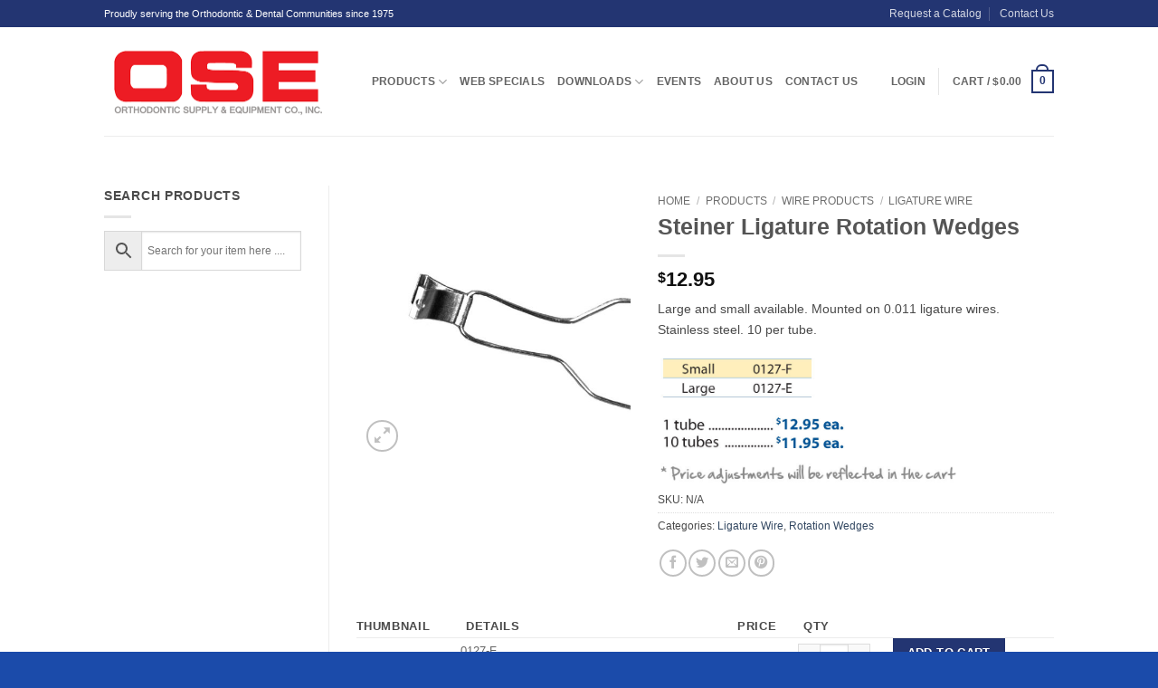

--- FILE ---
content_type: text/html; charset=UTF-8
request_url: https://www.osecompany.com/products/steiner-ligature-rotation-wedges/
body_size: 19808
content:
<!DOCTYPE html>
<html lang="en-US" class="loading-site no-js bg-fill">
<head>
	<meta charset="UTF-8" />
	<link rel="profile" href="http://gmpg.org/xfn/11" />
	<link rel="pingback" href="https://www.osecompany.com/xmlrpc.php" />

	<script>(function(html){html.className = html.className.replace(/\bno-js\b/,'js')})(document.documentElement);</script>
<title>Steiner Ligature Rotation Wedges &#8211; Orthodontic Supply &amp; Equipment Company</title>
<meta name='robots' content='max-image-preview:large' />
<meta name="viewport" content="width=device-width, initial-scale=1" /><link rel='prefetch' href='https://www.osecompany.com/wp-content/themes/flatsome/assets/js/flatsome.js?ver=e2eddd6c228105dac048' />
<link rel='prefetch' href='https://www.osecompany.com/wp-content/themes/flatsome/assets/js/chunk.slider.js?ver=3.20.4' />
<link rel='prefetch' href='https://www.osecompany.com/wp-content/themes/flatsome/assets/js/chunk.popups.js?ver=3.20.4' />
<link rel='prefetch' href='https://www.osecompany.com/wp-content/themes/flatsome/assets/js/chunk.tooltips.js?ver=3.20.4' />
<link rel='prefetch' href='https://www.osecompany.com/wp-content/themes/flatsome/assets/js/woocommerce.js?ver=1c9be63d628ff7c3ff4c' />
<link rel="alternate" type="application/rss+xml" title="Orthodontic Supply &amp; Equipment Company &raquo; Feed" href="https://www.osecompany.com/feed/" />
<link rel="alternate" type="application/rss+xml" title="Orthodontic Supply &amp; Equipment Company &raquo; Comments Feed" href="https://www.osecompany.com/comments/feed/" />
<link rel="alternate" title="oEmbed (JSON)" type="application/json+oembed" href="https://www.osecompany.com/wp-json/oembed/1.0/embed?url=https%3A%2F%2Fwww.osecompany.com%2Fproducts%2Fsteiner-ligature-rotation-wedges%2F" />
<link rel="alternate" title="oEmbed (XML)" type="text/xml+oembed" href="https://www.osecompany.com/wp-json/oembed/1.0/embed?url=https%3A%2F%2Fwww.osecompany.com%2Fproducts%2Fsteiner-ligature-rotation-wedges%2F&#038;format=xml" />
		
		<style>
			.woocommerce .summary form { display: none !important; }
		</style>
		
		<style id='wp-img-auto-sizes-contain-inline-css' type='text/css'>
img:is([sizes=auto i],[sizes^="auto," i]){contain-intrinsic-size:3000px 1500px}
/*# sourceURL=wp-img-auto-sizes-contain-inline-css */
</style>
<link rel='stylesheet' id='wcms-block-multiple-addresses-css' href='https://www.osecompany.com/wp-content/plugins/woocommerce-shipping-multiple-addresses/dist/style-wcms-block-multiple-addresses.css?ver=4.3.2' type='text/css' media='all' />
<link rel='stylesheet' id='wcms-duplicate-cart-button-css' href='https://www.osecompany.com/wp-content/plugins/woocommerce-shipping-multiple-addresses/dist/style-wcms-duplicate-cart-button.css?ver=4.3.2' type='text/css' media='all' />
<style id='wp-emoji-styles-inline-css' type='text/css'>

	img.wp-smiley, img.emoji {
		display: inline !important;
		border: none !important;
		box-shadow: none !important;
		height: 1em !important;
		width: 1em !important;
		margin: 0 0.07em !important;
		vertical-align: -0.1em !important;
		background: none !important;
		padding: 0 !important;
	}
/*# sourceURL=wp-emoji-styles-inline-css */
</style>
<style id='wp-block-library-inline-css' type='text/css'>
:root{--wp-block-synced-color:#7a00df;--wp-block-synced-color--rgb:122,0,223;--wp-bound-block-color:var(--wp-block-synced-color);--wp-editor-canvas-background:#ddd;--wp-admin-theme-color:#007cba;--wp-admin-theme-color--rgb:0,124,186;--wp-admin-theme-color-darker-10:#006ba1;--wp-admin-theme-color-darker-10--rgb:0,107,160.5;--wp-admin-theme-color-darker-20:#005a87;--wp-admin-theme-color-darker-20--rgb:0,90,135;--wp-admin-border-width-focus:2px}@media (min-resolution:192dpi){:root{--wp-admin-border-width-focus:1.5px}}.wp-element-button{cursor:pointer}:root .has-very-light-gray-background-color{background-color:#eee}:root .has-very-dark-gray-background-color{background-color:#313131}:root .has-very-light-gray-color{color:#eee}:root .has-very-dark-gray-color{color:#313131}:root .has-vivid-green-cyan-to-vivid-cyan-blue-gradient-background{background:linear-gradient(135deg,#00d084,#0693e3)}:root .has-purple-crush-gradient-background{background:linear-gradient(135deg,#34e2e4,#4721fb 50%,#ab1dfe)}:root .has-hazy-dawn-gradient-background{background:linear-gradient(135deg,#faaca8,#dad0ec)}:root .has-subdued-olive-gradient-background{background:linear-gradient(135deg,#fafae1,#67a671)}:root .has-atomic-cream-gradient-background{background:linear-gradient(135deg,#fdd79a,#004a59)}:root .has-nightshade-gradient-background{background:linear-gradient(135deg,#330968,#31cdcf)}:root .has-midnight-gradient-background{background:linear-gradient(135deg,#020381,#2874fc)}:root{--wp--preset--font-size--normal:16px;--wp--preset--font-size--huge:42px}.has-regular-font-size{font-size:1em}.has-larger-font-size{font-size:2.625em}.has-normal-font-size{font-size:var(--wp--preset--font-size--normal)}.has-huge-font-size{font-size:var(--wp--preset--font-size--huge)}.has-text-align-center{text-align:center}.has-text-align-left{text-align:left}.has-text-align-right{text-align:right}.has-fit-text{white-space:nowrap!important}#end-resizable-editor-section{display:none}.aligncenter{clear:both}.items-justified-left{justify-content:flex-start}.items-justified-center{justify-content:center}.items-justified-right{justify-content:flex-end}.items-justified-space-between{justify-content:space-between}.screen-reader-text{border:0;clip-path:inset(50%);height:1px;margin:-1px;overflow:hidden;padding:0;position:absolute;width:1px;word-wrap:normal!important}.screen-reader-text:focus{background-color:#ddd;clip-path:none;color:#444;display:block;font-size:1em;height:auto;left:5px;line-height:normal;padding:15px 23px 14px;text-decoration:none;top:5px;width:auto;z-index:100000}html :where(.has-border-color){border-style:solid}html :where([style*=border-top-color]){border-top-style:solid}html :where([style*=border-right-color]){border-right-style:solid}html :where([style*=border-bottom-color]){border-bottom-style:solid}html :where([style*=border-left-color]){border-left-style:solid}html :where([style*=border-width]){border-style:solid}html :where([style*=border-top-width]){border-top-style:solid}html :where([style*=border-right-width]){border-right-style:solid}html :where([style*=border-bottom-width]){border-bottom-style:solid}html :where([style*=border-left-width]){border-left-style:solid}html :where(img[class*=wp-image-]){height:auto;max-width:100%}:where(figure){margin:0 0 1em}html :where(.is-position-sticky){--wp-admin--admin-bar--position-offset:var(--wp-admin--admin-bar--height,0px)}@media screen and (max-width:600px){html :where(.is-position-sticky){--wp-admin--admin-bar--position-offset:0px}}

/*# sourceURL=wp-block-library-inline-css */
</style><link rel='stylesheet' id='wc-blocks-style-css' href='https://www.osecompany.com/wp-content/plugins/woocommerce/assets/client/blocks/wc-blocks.css?ver=wc-10.4.3' type='text/css' media='all' />
<style id='global-styles-inline-css' type='text/css'>
:root{--wp--preset--aspect-ratio--square: 1;--wp--preset--aspect-ratio--4-3: 4/3;--wp--preset--aspect-ratio--3-4: 3/4;--wp--preset--aspect-ratio--3-2: 3/2;--wp--preset--aspect-ratio--2-3: 2/3;--wp--preset--aspect-ratio--16-9: 16/9;--wp--preset--aspect-ratio--9-16: 9/16;--wp--preset--color--black: #000000;--wp--preset--color--cyan-bluish-gray: #abb8c3;--wp--preset--color--white: #ffffff;--wp--preset--color--pale-pink: #f78da7;--wp--preset--color--vivid-red: #cf2e2e;--wp--preset--color--luminous-vivid-orange: #ff6900;--wp--preset--color--luminous-vivid-amber: #fcb900;--wp--preset--color--light-green-cyan: #7bdcb5;--wp--preset--color--vivid-green-cyan: #00d084;--wp--preset--color--pale-cyan-blue: #8ed1fc;--wp--preset--color--vivid-cyan-blue: #0693e3;--wp--preset--color--vivid-purple: #9b51e0;--wp--preset--color--primary: #233572;--wp--preset--color--secondary: #dd9933;--wp--preset--color--success: #7a9c59;--wp--preset--color--alert: #b20000;--wp--preset--gradient--vivid-cyan-blue-to-vivid-purple: linear-gradient(135deg,rgb(6,147,227) 0%,rgb(155,81,224) 100%);--wp--preset--gradient--light-green-cyan-to-vivid-green-cyan: linear-gradient(135deg,rgb(122,220,180) 0%,rgb(0,208,130) 100%);--wp--preset--gradient--luminous-vivid-amber-to-luminous-vivid-orange: linear-gradient(135deg,rgb(252,185,0) 0%,rgb(255,105,0) 100%);--wp--preset--gradient--luminous-vivid-orange-to-vivid-red: linear-gradient(135deg,rgb(255,105,0) 0%,rgb(207,46,46) 100%);--wp--preset--gradient--very-light-gray-to-cyan-bluish-gray: linear-gradient(135deg,rgb(238,238,238) 0%,rgb(169,184,195) 100%);--wp--preset--gradient--cool-to-warm-spectrum: linear-gradient(135deg,rgb(74,234,220) 0%,rgb(151,120,209) 20%,rgb(207,42,186) 40%,rgb(238,44,130) 60%,rgb(251,105,98) 80%,rgb(254,248,76) 100%);--wp--preset--gradient--blush-light-purple: linear-gradient(135deg,rgb(255,206,236) 0%,rgb(152,150,240) 100%);--wp--preset--gradient--blush-bordeaux: linear-gradient(135deg,rgb(254,205,165) 0%,rgb(254,45,45) 50%,rgb(107,0,62) 100%);--wp--preset--gradient--luminous-dusk: linear-gradient(135deg,rgb(255,203,112) 0%,rgb(199,81,192) 50%,rgb(65,88,208) 100%);--wp--preset--gradient--pale-ocean: linear-gradient(135deg,rgb(255,245,203) 0%,rgb(182,227,212) 50%,rgb(51,167,181) 100%);--wp--preset--gradient--electric-grass: linear-gradient(135deg,rgb(202,248,128) 0%,rgb(113,206,126) 100%);--wp--preset--gradient--midnight: linear-gradient(135deg,rgb(2,3,129) 0%,rgb(40,116,252) 100%);--wp--preset--font-size--small: 13px;--wp--preset--font-size--medium: 20px;--wp--preset--font-size--large: 36px;--wp--preset--font-size--x-large: 42px;--wp--preset--spacing--20: 0.44rem;--wp--preset--spacing--30: 0.67rem;--wp--preset--spacing--40: 1rem;--wp--preset--spacing--50: 1.5rem;--wp--preset--spacing--60: 2.25rem;--wp--preset--spacing--70: 3.38rem;--wp--preset--spacing--80: 5.06rem;--wp--preset--shadow--natural: 6px 6px 9px rgba(0, 0, 0, 0.2);--wp--preset--shadow--deep: 12px 12px 50px rgba(0, 0, 0, 0.4);--wp--preset--shadow--sharp: 6px 6px 0px rgba(0, 0, 0, 0.2);--wp--preset--shadow--outlined: 6px 6px 0px -3px rgb(255, 255, 255), 6px 6px rgb(0, 0, 0);--wp--preset--shadow--crisp: 6px 6px 0px rgb(0, 0, 0);}:where(body) { margin: 0; }.wp-site-blocks > .alignleft { float: left; margin-right: 2em; }.wp-site-blocks > .alignright { float: right; margin-left: 2em; }.wp-site-blocks > .aligncenter { justify-content: center; margin-left: auto; margin-right: auto; }:where(.is-layout-flex){gap: 0.5em;}:where(.is-layout-grid){gap: 0.5em;}.is-layout-flow > .alignleft{float: left;margin-inline-start: 0;margin-inline-end: 2em;}.is-layout-flow > .alignright{float: right;margin-inline-start: 2em;margin-inline-end: 0;}.is-layout-flow > .aligncenter{margin-left: auto !important;margin-right: auto !important;}.is-layout-constrained > .alignleft{float: left;margin-inline-start: 0;margin-inline-end: 2em;}.is-layout-constrained > .alignright{float: right;margin-inline-start: 2em;margin-inline-end: 0;}.is-layout-constrained > .aligncenter{margin-left: auto !important;margin-right: auto !important;}.is-layout-constrained > :where(:not(.alignleft):not(.alignright):not(.alignfull)){margin-left: auto !important;margin-right: auto !important;}body .is-layout-flex{display: flex;}.is-layout-flex{flex-wrap: wrap;align-items: center;}.is-layout-flex > :is(*, div){margin: 0;}body .is-layout-grid{display: grid;}.is-layout-grid > :is(*, div){margin: 0;}body{padding-top: 0px;padding-right: 0px;padding-bottom: 0px;padding-left: 0px;}a:where(:not(.wp-element-button)){text-decoration: none;}:root :where(.wp-element-button, .wp-block-button__link){background-color: #32373c;border-width: 0;color: #fff;font-family: inherit;font-size: inherit;font-style: inherit;font-weight: inherit;letter-spacing: inherit;line-height: inherit;padding-top: calc(0.667em + 2px);padding-right: calc(1.333em + 2px);padding-bottom: calc(0.667em + 2px);padding-left: calc(1.333em + 2px);text-decoration: none;text-transform: inherit;}.has-black-color{color: var(--wp--preset--color--black) !important;}.has-cyan-bluish-gray-color{color: var(--wp--preset--color--cyan-bluish-gray) !important;}.has-white-color{color: var(--wp--preset--color--white) !important;}.has-pale-pink-color{color: var(--wp--preset--color--pale-pink) !important;}.has-vivid-red-color{color: var(--wp--preset--color--vivid-red) !important;}.has-luminous-vivid-orange-color{color: var(--wp--preset--color--luminous-vivid-orange) !important;}.has-luminous-vivid-amber-color{color: var(--wp--preset--color--luminous-vivid-amber) !important;}.has-light-green-cyan-color{color: var(--wp--preset--color--light-green-cyan) !important;}.has-vivid-green-cyan-color{color: var(--wp--preset--color--vivid-green-cyan) !important;}.has-pale-cyan-blue-color{color: var(--wp--preset--color--pale-cyan-blue) !important;}.has-vivid-cyan-blue-color{color: var(--wp--preset--color--vivid-cyan-blue) !important;}.has-vivid-purple-color{color: var(--wp--preset--color--vivid-purple) !important;}.has-primary-color{color: var(--wp--preset--color--primary) !important;}.has-secondary-color{color: var(--wp--preset--color--secondary) !important;}.has-success-color{color: var(--wp--preset--color--success) !important;}.has-alert-color{color: var(--wp--preset--color--alert) !important;}.has-black-background-color{background-color: var(--wp--preset--color--black) !important;}.has-cyan-bluish-gray-background-color{background-color: var(--wp--preset--color--cyan-bluish-gray) !important;}.has-white-background-color{background-color: var(--wp--preset--color--white) !important;}.has-pale-pink-background-color{background-color: var(--wp--preset--color--pale-pink) !important;}.has-vivid-red-background-color{background-color: var(--wp--preset--color--vivid-red) !important;}.has-luminous-vivid-orange-background-color{background-color: var(--wp--preset--color--luminous-vivid-orange) !important;}.has-luminous-vivid-amber-background-color{background-color: var(--wp--preset--color--luminous-vivid-amber) !important;}.has-light-green-cyan-background-color{background-color: var(--wp--preset--color--light-green-cyan) !important;}.has-vivid-green-cyan-background-color{background-color: var(--wp--preset--color--vivid-green-cyan) !important;}.has-pale-cyan-blue-background-color{background-color: var(--wp--preset--color--pale-cyan-blue) !important;}.has-vivid-cyan-blue-background-color{background-color: var(--wp--preset--color--vivid-cyan-blue) !important;}.has-vivid-purple-background-color{background-color: var(--wp--preset--color--vivid-purple) !important;}.has-primary-background-color{background-color: var(--wp--preset--color--primary) !important;}.has-secondary-background-color{background-color: var(--wp--preset--color--secondary) !important;}.has-success-background-color{background-color: var(--wp--preset--color--success) !important;}.has-alert-background-color{background-color: var(--wp--preset--color--alert) !important;}.has-black-border-color{border-color: var(--wp--preset--color--black) !important;}.has-cyan-bluish-gray-border-color{border-color: var(--wp--preset--color--cyan-bluish-gray) !important;}.has-white-border-color{border-color: var(--wp--preset--color--white) !important;}.has-pale-pink-border-color{border-color: var(--wp--preset--color--pale-pink) !important;}.has-vivid-red-border-color{border-color: var(--wp--preset--color--vivid-red) !important;}.has-luminous-vivid-orange-border-color{border-color: var(--wp--preset--color--luminous-vivid-orange) !important;}.has-luminous-vivid-amber-border-color{border-color: var(--wp--preset--color--luminous-vivid-amber) !important;}.has-light-green-cyan-border-color{border-color: var(--wp--preset--color--light-green-cyan) !important;}.has-vivid-green-cyan-border-color{border-color: var(--wp--preset--color--vivid-green-cyan) !important;}.has-pale-cyan-blue-border-color{border-color: var(--wp--preset--color--pale-cyan-blue) !important;}.has-vivid-cyan-blue-border-color{border-color: var(--wp--preset--color--vivid-cyan-blue) !important;}.has-vivid-purple-border-color{border-color: var(--wp--preset--color--vivid-purple) !important;}.has-primary-border-color{border-color: var(--wp--preset--color--primary) !important;}.has-secondary-border-color{border-color: var(--wp--preset--color--secondary) !important;}.has-success-border-color{border-color: var(--wp--preset--color--success) !important;}.has-alert-border-color{border-color: var(--wp--preset--color--alert) !important;}.has-vivid-cyan-blue-to-vivid-purple-gradient-background{background: var(--wp--preset--gradient--vivid-cyan-blue-to-vivid-purple) !important;}.has-light-green-cyan-to-vivid-green-cyan-gradient-background{background: var(--wp--preset--gradient--light-green-cyan-to-vivid-green-cyan) !important;}.has-luminous-vivid-amber-to-luminous-vivid-orange-gradient-background{background: var(--wp--preset--gradient--luminous-vivid-amber-to-luminous-vivid-orange) !important;}.has-luminous-vivid-orange-to-vivid-red-gradient-background{background: var(--wp--preset--gradient--luminous-vivid-orange-to-vivid-red) !important;}.has-very-light-gray-to-cyan-bluish-gray-gradient-background{background: var(--wp--preset--gradient--very-light-gray-to-cyan-bluish-gray) !important;}.has-cool-to-warm-spectrum-gradient-background{background: var(--wp--preset--gradient--cool-to-warm-spectrum) !important;}.has-blush-light-purple-gradient-background{background: var(--wp--preset--gradient--blush-light-purple) !important;}.has-blush-bordeaux-gradient-background{background: var(--wp--preset--gradient--blush-bordeaux) !important;}.has-luminous-dusk-gradient-background{background: var(--wp--preset--gradient--luminous-dusk) !important;}.has-pale-ocean-gradient-background{background: var(--wp--preset--gradient--pale-ocean) !important;}.has-electric-grass-gradient-background{background: var(--wp--preset--gradient--electric-grass) !important;}.has-midnight-gradient-background{background: var(--wp--preset--gradient--midnight) !important;}.has-small-font-size{font-size: var(--wp--preset--font-size--small) !important;}.has-medium-font-size{font-size: var(--wp--preset--font-size--medium) !important;}.has-large-font-size{font-size: var(--wp--preset--font-size--large) !important;}.has-x-large-font-size{font-size: var(--wp--preset--font-size--x-large) !important;}
/*# sourceURL=global-styles-inline-css */
</style>

<style id='woocommerce-inline-inline-css' type='text/css'>
.woocommerce form .form-row .required { visibility: visible; }
/*# sourceURL=woocommerce-inline-inline-css */
</style>
<link rel='stylesheet' id='aws-style-css' href='https://www.osecompany.com/wp-content/plugins/advanced-woo-search/assets/css/common.min.css?ver=3.51' type='text/css' media='all' />
<link rel='stylesheet' id='dashicons-css' href='https://www.osecompany.com/wp-includes/css/dashicons.min.css?ver=cc8ae3292283b15d615dd78599d11f07' type='text/css' media='all' />
<link rel='stylesheet' id='woocommerce-addons-css-css' href='https://www.osecompany.com/wp-content/plugins/woocommerce-product-addons/assets/css/frontend/frontend.css?ver=8.1.2' type='text/css' media='all' />
<link rel='stylesheet' id='woo_conditional_payments_css-css' href='https://www.osecompany.com/wp-content/plugins/conditional-payments-for-woocommerce/frontend/css/woo-conditional-payments.css?ver=3.4.1' type='text/css' media='all' />
<link rel='stylesheet' id='sv-wc-payment-gateway-payment-form-v5_15_12-css' href='https://www.osecompany.com/wp-content/plugins/woocommerce-gateway-firstdata/vendor/skyverge/wc-plugin-framework/woocommerce/payment-gateway/assets/css/frontend/sv-wc-payment-gateway-payment-form.min.css?ver=5.15.12' type='text/css' media='all' />
<style id='wc-product-table-head-inline-css' type='text/css'>
table.wc-product-table { visibility: hidden; }
/*# sourceURL=wc-product-table-head-inline-css */
</style>
<link rel='stylesheet' id='flatsome-main-css' href='https://www.osecompany.com/wp-content/themes/flatsome/assets/css/flatsome.css?ver=3.20.4' type='text/css' media='all' />
<style id='flatsome-main-inline-css' type='text/css'>
@font-face {
				font-family: "fl-icons";
				font-display: block;
				src: url(https://www.osecompany.com/wp-content/themes/flatsome/assets/css/icons/fl-icons.eot?v=3.20.4);
				src:
					url(https://www.osecompany.com/wp-content/themes/flatsome/assets/css/icons/fl-icons.eot#iefix?v=3.20.4) format("embedded-opentype"),
					url(https://www.osecompany.com/wp-content/themes/flatsome/assets/css/icons/fl-icons.woff2?v=3.20.4) format("woff2"),
					url(https://www.osecompany.com/wp-content/themes/flatsome/assets/css/icons/fl-icons.ttf?v=3.20.4) format("truetype"),
					url(https://www.osecompany.com/wp-content/themes/flatsome/assets/css/icons/fl-icons.woff?v=3.20.4) format("woff"),
					url(https://www.osecompany.com/wp-content/themes/flatsome/assets/css/icons/fl-icons.svg?v=3.20.4#fl-icons) format("svg");
			}
/*# sourceURL=flatsome-main-inline-css */
</style>
<link rel='stylesheet' id='flatsome-shop-css' href='https://www.osecompany.com/wp-content/themes/flatsome/assets/css/flatsome-shop.css?ver=3.20.4' type='text/css' media='all' />
<link rel='stylesheet' id='flatsome-style-css' href='https://www.osecompany.com/wp-content/themes/osecompany/style.css?ver=1.8' type='text/css' media='all' />
<link rel='stylesheet' id='wc_prettyp_css-css' href='https://www.osecompany.com/wp-content/plugins/woocommerce/assets/css/prettyPhoto.css?ver=cc8ae3292283b15d615dd78599d11f07' type='text/css' media='all' />
<script type="text/template" id="tmpl-variation-template">
	<div class="woocommerce-variation-description">{{{ data.variation.variation_description }}}</div>
	<div class="woocommerce-variation-price">{{{ data.variation.price_html }}}</div>
	<div class="woocommerce-variation-availability">{{{ data.variation.availability_html }}}</div>
</script>
<script type="text/template" id="tmpl-unavailable-variation-template">
	<p role="alert">Sorry, this product is unavailable. Please choose a different combination.</p>
</script>
<script type="text/javascript" src="https://www.osecompany.com/wp-includes/js/jquery/jquery.min.js?ver=3.7.1" id="jquery-core-js"></script>
<script type="text/javascript" src="https://www.osecompany.com/wp-includes/js/jquery/jquery-migrate.min.js?ver=3.4.1" id="jquery-migrate-js"></script>
<script type="text/javascript" src="https://www.osecompany.com/wp-includes/js/underscore.min.js?ver=1.13.7" id="underscore-js"></script>
<script type="text/javascript" id="wp-util-js-extra">
/* <![CDATA[ */
var _wpUtilSettings = {"ajax":{"url":"/wp-admin/admin-ajax.php"}};
//# sourceURL=wp-util-js-extra
/* ]]> */
</script>
<script type="text/javascript" src="https://www.osecompany.com/wp-includes/js/wp-util.min.js?ver=cc8ae3292283b15d615dd78599d11f07" id="wp-util-js"></script>
<script type="text/javascript" src="https://www.osecompany.com/wp-content/plugins/woocommerce/assets/js/jquery-blockui/jquery.blockUI.min.js?ver=2.7.0-wc.10.4.3" id="wc-jquery-blockui-js" data-wp-strategy="defer"></script>
<script type="text/javascript" id="wc-add-to-cart-js-extra">
/* <![CDATA[ */
var wc_add_to_cart_params = {"ajax_url":"/wp-admin/admin-ajax.php","wc_ajax_url":"/?wc-ajax=%%endpoint%%","i18n_view_cart":"View cart","cart_url":"https://www.osecompany.com/cart/","is_cart":"","cart_redirect_after_add":"yes"};
//# sourceURL=wc-add-to-cart-js-extra
/* ]]> */
</script>
<script type="text/javascript" src="https://www.osecompany.com/wp-content/plugins/woocommerce/assets/js/frontend/add-to-cart.min.js?ver=10.4.3" id="wc-add-to-cart-js" defer="defer" data-wp-strategy="defer"></script>
<script type="text/javascript" id="wc-single-product-js-extra">
/* <![CDATA[ */
var wc_single_product_params = {"i18n_required_rating_text":"Please select a rating","i18n_rating_options":["1 of 5 stars","2 of 5 stars","3 of 5 stars","4 of 5 stars","5 of 5 stars"],"i18n_product_gallery_trigger_text":"View full-screen image gallery","review_rating_required":"yes","flexslider":{"rtl":false,"animation":"slide","smoothHeight":true,"directionNav":false,"controlNav":"thumbnails","slideshow":false,"animationSpeed":500,"animationLoop":false,"allowOneSlide":false},"zoom_enabled":"","zoom_options":[],"photoswipe_enabled":"","photoswipe_options":{"shareEl":false,"closeOnScroll":false,"history":false,"hideAnimationDuration":0,"showAnimationDuration":0},"flexslider_enabled":""};
//# sourceURL=wc-single-product-js-extra
/* ]]> */
</script>
<script type="text/javascript" src="https://www.osecompany.com/wp-content/plugins/woocommerce/assets/js/frontend/single-product.min.js?ver=10.4.3" id="wc-single-product-js" defer="defer" data-wp-strategy="defer"></script>
<script type="text/javascript" src="https://www.osecompany.com/wp-content/plugins/woocommerce/assets/js/js-cookie/js.cookie.min.js?ver=2.1.4-wc.10.4.3" id="wc-js-cookie-js" data-wp-strategy="defer"></script>
<script type="text/javascript" src="https://www.osecompany.com/wp-content/plugins/woocommerce/assets/js/dompurify/purify.min.js?ver=10.4.3" id="wc-dompurify-js" defer="defer" data-wp-strategy="defer"></script>
<script type="text/javascript" id="woo-conditional-payments-js-js-extra">
/* <![CDATA[ */
var conditional_payments_settings = {"name_address_fields":[],"disable_payment_method_trigger":""};
//# sourceURL=woo-conditional-payments-js-js-extra
/* ]]> */
</script>
<script type="text/javascript" src="https://www.osecompany.com/wp-content/plugins/conditional-payments-for-woocommerce/frontend/js/woo-conditional-payments.js?ver=3.4.1" id="woo-conditional-payments-js-js"></script>
<script type="text/javascript" src="https://www.osecompany.com/wp-content/plugins/woocommerce/assets/js/jquery-payment/jquery.payment.min.js?ver=3.0.0-wc.10.4.3" id="wc-jquery-payment-js" data-wp-strategy="defer"></script>
<script type="text/javascript" id="sv-wc-payment-gateway-payment-form-v5_15_12-js-extra">
/* <![CDATA[ */
var sv_wc_payment_gateway_payment_form_params = {"order_button_text":"Place order","card_number_missing":"Card number is missing","card_number_invalid":"Card number is invalid","card_number_digits_invalid":"Card number is invalid (only digits allowed)","card_number_length_invalid":"Card number is invalid (wrong length)","card_type_invalid":"Card is invalid","card_type_invalid_specific_type":"{card_type} card is invalid","cvv_missing":"Card security code is missing","cvv_digits_invalid":"Card security code is invalid (only digits are allowed)","cvv_length_invalid":"Card security code is invalid (must be 3 or 4 digits)","card_exp_date_invalid":"Card expiration date is invalid","check_number_digits_invalid":"Check Number is invalid (only digits are allowed)","check_number_missing":"Check Number is missing","drivers_license_state_missing":"Driver's license state is missing","drivers_license_number_missing":"Driver's license number is missing","drivers_license_number_invalid":"Driver's license number is invalid","account_number_missing":"Account Number is missing","account_number_invalid":"Account Number is invalid (only digits are allowed)","account_number_length_invalid":"Account Number is invalid (must be between 5 and 17 digits)","routing_number_missing":"Routing Number is missing","routing_number_digits_invalid":"Routing Number is invalid (only digits are allowed)","routing_number_length_invalid":"Routing Number is invalid (must be 9 digits)"};
//# sourceURL=sv-wc-payment-gateway-payment-form-v5_15_12-js-extra
/* ]]> */
</script>
<script type="text/javascript" src="https://www.osecompany.com/wp-content/plugins/woocommerce-gateway-firstdata/vendor/skyverge/wc-plugin-framework/woocommerce/payment-gateway/assets/dist/frontend/sv-wc-payment-gateway-payment-form.js?ver=5.15.12" id="sv-wc-payment-gateway-payment-form-v5_15_12-js"></script>
<script type="text/javascript" src="https://www.osecompany.com/wp-content/plugins/woocommerce-gateway-firstdata/assets/js/frontend/wc-first-data-payeezy-gateway-payment-form.min.js?ver=5.3.1" id="wc-first-data-payeezy-gateway-payment-form-js"></script>
<script type="text/javascript" src="https://www.osecompany.com/wp-content/plugins/wp-image-zoooom/assets/js/jquery.image_zoom.min.js?ver=1.60" id="image_zoooom-js" defer="defer" data-wp-strategy="defer" fetchpriority="low"></script>
<script type="text/javascript" id="image_zoooom-init-js-extra">
/* <![CDATA[ */
var IZ = {"options":{"lensShape":"round","zoomType":"lens","lensSize":250,"borderSize":2,"borderColour":"#454545","cursor":"zoom-in","lensFadeIn":500,"tint":"true","tintColour":"#ffffff","tintOpacity":0.1},"with_woocommerce":"0","exchange_thumbnails":"1","enable_mobile":"0","woo_categories":"0","woo_slider":"0","enable_surecart":"0"};
//# sourceURL=image_zoooom-init-js-extra
/* ]]> */
</script>
<script type="text/javascript" src="https://www.osecompany.com/wp-content/plugins/wp-image-zoooom/assets/js/image_zoom-init.js?ver=1.60" id="image_zoooom-init-js" defer="defer" data-wp-strategy="defer" fetchpriority="low"></script>
<script type="text/javascript" src="https://www.osecompany.com/wp-content/plugins/woocommerce/assets/js/prettyPhoto/jquery.prettyPhoto.min.js?ver=3.1.6-wc.10.4.3" id="wc-prettyPhoto-js" defer="defer" data-wp-strategy="defer"></script>
<script type="text/javascript" src="https://www.osecompany.com/wp-content/plugins/woocommerce/assets/js/prettyPhoto/jquery.prettyPhoto.init.min.js?ver=10.4.3" id="wc-prettyPhoto-init-js" defer="defer" data-wp-strategy="defer"></script>
<link rel="https://api.w.org/" href="https://www.osecompany.com/wp-json/" /><link rel="alternate" title="JSON" type="application/json" href="https://www.osecompany.com/wp-json/wp/v2/product/746" /><link rel="EditURI" type="application/rsd+xml" title="RSD" href="https://www.osecompany.com/xmlrpc.php?rsd" />

<link rel="canonical" href="https://www.osecompany.com/products/steiner-ligature-rotation-wedges/" />
<link rel='shortlink' href='https://www.osecompany.com/?p=746' />
	<noscript><style>.woocommerce-product-gallery{ opacity: 1 !important; }</style></noscript>
	<style type="text/css">img.zoooom,.zoooom img{padding:0!important;}.header, .header-wrapper { z-index: 1200 !important; }</style><script type="text/javascript"></script><link rel="icon" href="https://www.osecompany.com/wp-content/uploads/2020/04/cropped-favicon-32x32-1-32x32.png" sizes="32x32" />
<link rel="icon" href="https://www.osecompany.com/wp-content/uploads/2020/04/cropped-favicon-32x32-1-192x192.png" sizes="192x192" />
<link rel="apple-touch-icon" href="https://www.osecompany.com/wp-content/uploads/2020/04/cropped-favicon-32x32-1-180x180.png" />
<meta name="msapplication-TileImage" content="https://www.osecompany.com/wp-content/uploads/2020/04/cropped-favicon-32x32-1-270x270.png" />
<style id="custom-css" type="text/css">:root {--primary-color: #233572;--fs-color-primary: #233572;--fs-color-secondary: #dd9933;--fs-color-success: #7a9c59;--fs-color-alert: #b20000;--fs-color-base: #4a4a4a;--fs-experimental-link-color: #334862;--fs-experimental-link-color-hover: #111;}.tooltipster-base {--tooltip-color: #fff;--tooltip-bg-color: #000;}.off-canvas-right .mfp-content, .off-canvas-left .mfp-content {--drawer-width: 300px;}.off-canvas .mfp-content.off-canvas-cart {--drawer-width: 360px;}.sticky-add-to-cart--active, #wrapper,#main,#main.dark{background-color: #FFF}.header-main{height: 120px}#logo img{max-height: 120px}#logo{width:266px;}#logo a{max-width:250px;}.header-top{min-height: 30px}.transparent .header-main{height: 90px}.transparent #logo img{max-height: 90px}.has-transparent + .page-title:first-of-type,.has-transparent + #main > .page-title,.has-transparent + #main > div > .page-title,.has-transparent + #main .page-header-wrapper:first-of-type .page-title{padding-top: 120px;}.header.show-on-scroll,.stuck .header-main{height:70px!important}.stuck #logo img{max-height: 70px!important}.header-bg-color {background-color: #fff}.header-bottom {background-color: #eee}@media (max-width: 549px) {.header-main{height: 70px}#logo img{max-height: 70px}}.header-top{background-color:#233572!important;}.badge-inner.on-sale{background-color: #81d742}.badge-inner.new-bubble{background-color: #7a9c59}.shop-page-title.featured-title .title-bg{ background-image: url(https://www.osecompany.com/wp-content/uploads/2014/07/0127F.jpg)!important;}@media screen and (min-width: 550px){.products .box-vertical .box-image{min-width: 300px!important;width: 300px!important;}}.footer-1{background-color: #fff}.footer-2{background-color: #777}.absolute-footer, html{background-color: #1b4baa}.nav-vertical-fly-out > li + li {border-top-width: 1px; border-top-style: solid;}.label-new.menu-item > a:after{content:"New";}.label-hot.menu-item > a:after{content:"Hot";}.label-sale.menu-item > a:after{content:"Sale";}.label-popular.menu-item > a:after{content:"Popular";}</style>		<style type="text/css" id="wp-custom-css">
			#product-52783 #product-sidebar,
#product-52783 .large-5.col,
#product-52783 span.woocommerce-Price-amount.amount,
#product-52783 .product-addon-totals ul li:first-child {
    display: none;
}

@media screen and (min-width: 850px){
    #product-52783 .row-divided>.col+.col:not(.large-12) {
        border-left: 0 solid #ececec;
    }
}

.woonp {
    display: block;
}

input#woonp_52783 {
    width: 100%!important;
}

#refresh_captcha {
	display:none;
}

#place_order {
	margin-top:20px;
	width:100%;
	min-height:65px;
}

/* .page-id-11 .woocommerce-MyAccount-content .button {
    display: none;
} */

.woocommerce-variation-add-to-cart, form.cart {

    width: 100%;
}

.woocommerce a.button[href="https://www.osecompany.com/my-account/add-payment-method/"] {
	display: none!important;
}		</style>
		<style id="kirki-inline-styles"></style></head>

<body class="wp-singular product-template-default single single-product postid-746 wp-theme-flatsome wp-child-theme-osecompany theme-flatsome woocommerce woocommerce-page woocommerce-no-js full-width bg-fill lightbox nav-dropdown-has-arrow nav-dropdown-has-shadow nav-dropdown-has-border has-lightbox">


<a class="skip-link screen-reader-text" href="#main">Skip to content</a>

<div id="wrapper">

	
	<header id="header" class="header has-sticky sticky-jump">
		<div class="header-wrapper">
			<div id="top-bar" class="header-top hide-for-sticky nav-dark hide-for-medium">
    <div class="flex-row container">
      <div class="flex-col hide-for-medium flex-left">
          <ul class="nav nav-left medium-nav-center nav-small  nav-divided">
              <li class="html custom html_topbar_left">Proudly serving the Orthodontic & Dental Communities since 1975</li>          </ul>
      </div>

      <div class="flex-col hide-for-medium flex-center">
          <ul class="nav nav-center nav-small  nav-divided">
                        </ul>
      </div>

      <div class="flex-col hide-for-medium flex-right">
         <ul class="nav top-bar-nav nav-right nav-small  nav-divided">
              <li id="menu-item-480" class="menu-item menu-item-type-post_type menu-item-object-page menu-item-480 menu-item-design-default"><a href="https://www.osecompany.com/request-a-catalog/" class="nav-top-link">Request a Catalog</a></li>
<li id="menu-item-17" class="menu-item menu-item-type-post_type menu-item-object-page menu-item-17 menu-item-design-default"><a href="https://www.osecompany.com/contact-us/" class="nav-top-link">Contact Us</a></li>
          </ul>
      </div>

      
    </div>
</div>
<div id="masthead" class="header-main ">
      <div class="header-inner flex-row container logo-left medium-logo-center" role="navigation">

          <!-- Logo -->
          <div id="logo" class="flex-col logo">
            
<!-- Header logo -->
<a href="https://www.osecompany.com/" title="Orthodontic Supply &amp; Equipment Company - Serving the Orthodontic community for nearly 50 years" rel="home">
		<img width="500" height="173" src="https://www.osecompany.com/wp-content/uploads/2014/07/OSE_logo2.png" class="header_logo header-logo" alt="Orthodontic Supply &amp; Equipment Company"/><img  width="500" height="173" src="https://www.osecompany.com/wp-content/uploads/2014/07/OSE_logo2.png" class="header-logo-dark" alt="Orthodontic Supply &amp; Equipment Company"/></a>
          </div>

          <!-- Mobile Left Elements -->
          <div class="flex-col show-for-medium flex-left">
            <ul class="mobile-nav nav nav-left ">
              <li class="nav-icon has-icon">
			<a href="#" class="is-small" data-open="#main-menu" data-pos="left" data-bg="main-menu-overlay" role="button" aria-label="Menu" aria-controls="main-menu" aria-expanded="false" aria-haspopup="dialog" data-flatsome-role-button>
			<i class="icon-menu" aria-hidden="true"></i>					</a>
	</li>
            </ul>
          </div>

          <!-- Left Elements -->
          <div class="flex-col hide-for-medium flex-left
            flex-grow">
            <ul class="header-nav header-nav-main nav nav-left  nav-size-80% nav-uppercase" >
              <li id="menu-item-18" class="menu-item menu-item-type-post_type menu-item-object-page menu-item-has-children current_page_parent menu-item-18 menu-item-design-default has-dropdown"><a href="https://www.osecompany.com/products/" class="nav-top-link" aria-expanded="false" aria-haspopup="menu">Products<i class="icon-angle-down" aria-hidden="true"></i></a>
<ul class="sub-menu nav-dropdown nav-dropdown-default">
	<li id="menu-item-38" class="menu-item menu-item-type-custom menu-item-object-custom menu-item-38"><a href="/products">Order Online</a></li>
	<li id="menu-item-15241" class="menu-item menu-item-type-post_type menu-item-object-page menu-item-15241"><a href="https://www.osecompany.com/web-specials/">Web Specials</a></li>
	<li id="menu-item-87" class="menu-item menu-item-type-taxonomy menu-item-object-product_tag menu-item-87"><a href="https://www.osecompany.com/product-tag/new/">New Products</a></li>
	<li id="menu-item-86" class="menu-item menu-item-type-post_type menu-item-object-page menu-item-86"><a href="https://www.osecompany.com/request-a-catalog/">Request a Catalog</a></li>
	<li id="menu-item-7268" class="menu-item menu-item-type-post_type menu-item-object-page menu-item-7268"><a href="https://www.osecompany.com/volume-discount-program/">Volume Discount Program</a></li>
</ul>
</li>
<li id="menu-item-32790" class="menu-item menu-item-type-post_type menu-item-object-page menu-item-32790 menu-item-design-default"><a href="https://www.osecompany.com/web-specials/" class="nav-top-link">Web Specials</a></li>
<li id="menu-item-396" class="menu-item menu-item-type-post_type menu-item-object-page menu-item-has-children menu-item-396 menu-item-design-default has-dropdown"><a href="https://www.osecompany.com/downloads/" class="nav-top-link" aria-expanded="false" aria-haspopup="menu">Downloads<i class="icon-angle-down" aria-hidden="true"></i></a>
<ul class="sub-menu nav-dropdown nav-dropdown-default">
	<li id="menu-item-127" class="menu-item menu-item-type-post_type menu-item-object-page menu-item-127"><a href="https://www.osecompany.com/downloads/catalog/">Download Catalog</a></li>
	<li id="menu-item-126" class="menu-item menu-item-type-post_type menu-item-object-page menu-item-126"><a href="https://www.osecompany.com/downloads/sds-information/">SDS Information</a></li>
	<li id="menu-item-399" class="menu-item menu-item-type-post_type menu-item-object-page menu-item-399"><a href="https://www.osecompany.com/downloads/resource-center/">Resource Center</a></li>
</ul>
</li>
<li id="menu-item-29854" class="menu-item menu-item-type-post_type menu-item-object-page menu-item-29854 menu-item-design-default"><a href="https://www.osecompany.com/events/" class="nav-top-link">Events</a></li>
<li id="menu-item-43" class="menu-item menu-item-type-post_type menu-item-object-page menu-item-43 menu-item-design-default"><a href="https://www.osecompany.com/our-company/" class="nav-top-link">About Us</a></li>
<li id="menu-item-129" class="menu-item menu-item-type-post_type menu-item-object-page menu-item-129 menu-item-design-default"><a href="https://www.osecompany.com/contact-us/" class="nav-top-link">Contact Us</a></li>
            </ul>
          </div>

          <!-- Right Elements -->
          <div class="flex-col hide-for-medium flex-right">
            <ul class="header-nav header-nav-main nav nav-right  nav-size-80% nav-uppercase">
              
<li class="account-item has-icon">

	<a href="https://www.osecompany.com/my-account/" class="nav-top-link nav-top-not-logged-in is-small" title="Login">
					<span>
			Login			</span>
				</a>




</li>
<li class="header-divider"></li><li class="cart-item has-icon has-dropdown">

<a href="https://www.osecompany.com/cart/" class="header-cart-link nav-top-link is-small" title="Cart" aria-label="View cart" aria-expanded="false" aria-haspopup="true" role="button" data-flatsome-role-button>

<span class="header-cart-title">
   Cart   /      <span class="cart-price"><span class="woocommerce-Price-amount amount"><bdi><span class="woocommerce-Price-currencySymbol">&#36;</span>0.00</bdi></span></span>
  </span>

    <span class="cart-icon image-icon">
    <strong>0</strong>
  </span>
  </a>

 <ul class="nav-dropdown nav-dropdown-default">
    <li class="html widget_shopping_cart">
      <div class="widget_shopping_cart_content">
        

	<div class="ux-mini-cart-empty flex flex-row-col text-center pt pb">
				<div class="ux-mini-cart-empty-icon">
			<svg aria-hidden="true" xmlns="http://www.w3.org/2000/svg" viewBox="0 0 17 19" style="opacity:.1;height:80px;">
				<path d="M8.5 0C6.7 0 5.3 1.2 5.3 2.7v2H2.1c-.3 0-.6.3-.7.7L0 18.2c0 .4.2.8.6.8h15.7c.4 0 .7-.3.7-.7v-.1L15.6 5.4c0-.3-.3-.6-.7-.6h-3.2v-2c0-1.6-1.4-2.8-3.2-2.8zM6.7 2.7c0-.8.8-1.4 1.8-1.4s1.8.6 1.8 1.4v2H6.7v-2zm7.5 3.4 1.3 11.5h-14L2.8 6.1h2.5v1.4c0 .4.3.7.7.7.4 0 .7-.3.7-.7V6.1h3.5v1.4c0 .4.3.7.7.7s.7-.3.7-.7V6.1h2.6z" fill-rule="evenodd" clip-rule="evenodd" fill="currentColor"></path>
			</svg>
		</div>
				<p class="woocommerce-mini-cart__empty-message empty">No products in the cart.</p>
					<p class="return-to-shop">
				<a class="button primary wc-backward" href="https://www.osecompany.com/products/">
					Return to shop				</a>
			</p>
				</div>


      </div>
    </li>
     </ul>

</li>
            </ul>
          </div>

          <!-- Mobile Right Elements -->
          <div class="flex-col show-for-medium flex-right">
            <ul class="mobile-nav nav nav-right ">
              <li class="cart-item has-icon">


		<a href="https://www.osecompany.com/cart/" class="header-cart-link nav-top-link is-small off-canvas-toggle" title="Cart" aria-label="View cart" aria-expanded="false" aria-haspopup="dialog" role="button" data-open="#cart-popup" data-class="off-canvas-cart" data-pos="right" aria-controls="cart-popup" data-flatsome-role-button>

    <span class="cart-icon image-icon">
    <strong>0</strong>
  </span>
  </a>


  <!-- Cart Sidebar Popup -->
  <div id="cart-popup" class="mfp-hide">
  <div class="cart-popup-inner inner-padding cart-popup-inner--sticky">
      <div class="cart-popup-title text-center">
          <span class="heading-font uppercase">Cart</span>
          <div class="is-divider"></div>
      </div>
	  <div class="widget_shopping_cart">
		  <div class="widget_shopping_cart_content">
			  

	<div class="ux-mini-cart-empty flex flex-row-col text-center pt pb">
				<div class="ux-mini-cart-empty-icon">
			<svg aria-hidden="true" xmlns="http://www.w3.org/2000/svg" viewBox="0 0 17 19" style="opacity:.1;height:80px;">
				<path d="M8.5 0C6.7 0 5.3 1.2 5.3 2.7v2H2.1c-.3 0-.6.3-.7.7L0 18.2c0 .4.2.8.6.8h15.7c.4 0 .7-.3.7-.7v-.1L15.6 5.4c0-.3-.3-.6-.7-.6h-3.2v-2c0-1.6-1.4-2.8-3.2-2.8zM6.7 2.7c0-.8.8-1.4 1.8-1.4s1.8.6 1.8 1.4v2H6.7v-2zm7.5 3.4 1.3 11.5h-14L2.8 6.1h2.5v1.4c0 .4.3.7.7.7.4 0 .7-.3.7-.7V6.1h3.5v1.4c0 .4.3.7.7.7s.7-.3.7-.7V6.1h2.6z" fill-rule="evenodd" clip-rule="evenodd" fill="currentColor"></path>
			</svg>
		</div>
				<p class="woocommerce-mini-cart__empty-message empty">No products in the cart.</p>
					<p class="return-to-shop">
				<a class="button primary wc-backward" href="https://www.osecompany.com/products/">
					Return to shop				</a>
			</p>
				</div>


		  </div>
	  </div>
               </div>
  </div>

</li>
            </ul>
          </div>

      </div>

            <div class="container"><div class="top-divider full-width"></div></div>
      </div>

<div class="header-bg-container fill"><div class="header-bg-image fill"></div><div class="header-bg-color fill"></div></div>		</div>
	</header>

	<div class="header-block block-html-after-header z-1" style="position:relative;top:-1px;"> </div>
	<main id="main" class="">

	<div class="shop-container">

		
			<div class="container">
	<div class="woocommerce-notices-wrapper"></div></div>
<div id="product-746" class="product type-product post-746 status-publish first instock product_cat-ligature-wire product_cat-rotation-wedges has-post-thumbnail shipping-taxable purchasable product-type-variable">
	<div class="product-main">
 <div class="row content-row row-divided row-large">

 	<div id="product-sidebar" class="col large-3 hide-for-medium shop-sidebar ">
		<aside id="aws_widget-4" class="widget widget_aws_widget"><span class="widget-title shop-sidebar">Search Products</span><div class="is-divider small"></div><div class="aws-container" data-url="/?wc-ajax=aws_action" data-siteurl="https://www.osecompany.com" data-lang="" data-show-loader="true" data-show-more="false" data-show-page="true" data-ajax-search="true" data-show-clear="false" data-mobile-screen="false" data-use-analytics="true" data-min-chars="1" data-buttons-order="3" data-timeout="300" data-is-mobile="false" data-page-id="746" data-tax="" ><form class="aws-search-form" action="https://www.osecompany.com/" method="get" role="search" ><div class="aws-wrapper"><label class="aws-search-label" for="6976918b932ae">Search for your item here ....</label><input type="search" name="s" id="6976918b932ae" value="" class="aws-search-field" placeholder="Search for your item here ...." autocomplete="off" /><input type="hidden" name="post_type" value="product"><input type="hidden" name="type_aws" value="true"><div class="aws-search-clear"><span>×</span></div><div class="aws-loader"></div></div><div class="aws-search-btn aws-form-btn"><span class="aws-search-btn_icon"><svg focusable="false" xmlns="http://www.w3.org/2000/svg" viewBox="0 0 24 24" width="24px"><path d="M15.5 14h-.79l-.28-.27C15.41 12.59 16 11.11 16 9.5 16 5.91 13.09 3 9.5 3S3 5.91 3 9.5 5.91 16 9.5 16c1.61 0 3.09-.59 4.23-1.57l.27.28v.79l5 4.99L20.49 19l-4.99-5zm-6 0C7.01 14 5 11.99 5 9.5S7.01 5 9.5 5 14 7.01 14 9.5 11.99 14 9.5 14z"></path></svg></span></div></form></div></aside><aside id="text-9" class="widget widget_text">			<div class="textwidget"><p style="text-align: center;"><script type="text/javascript" src="https://seal.geotrust.com/getgeotrustsslseal?host_name=www.osecompany.com&#038;size=M&#038;lang=en"></script></p>
</div>
		</aside>	</div>

	<div class="col large-9">
		<div class="row">
			<div class="product-gallery col large-5">
								
<div class="product-images relative mb-half has-hover woocommerce-product-gallery woocommerce-product-gallery--with-images woocommerce-product-gallery--columns-4 images" data-columns="4">

  <div class="badge-container is-larger absolute left top z-1">

</div>

  <div class="image-tools absolute top show-on-hover right z-3">
      </div>

  <div class="woocommerce-product-gallery__wrapper product-gallery-slider slider slider-nav-small mb-half"
        data-flickity-options='{
                "cellAlign": "center",
                "wrapAround": true,
                "autoPlay": false,
                "prevNextButtons":true,
                "adaptiveHeight": true,
                "imagesLoaded": true,
                "lazyLoad": 1,
                "dragThreshold" : 15,
                "pageDots": false,
                "rightToLeft": false       }'>
    <div data-thumb="https://www.osecompany.com/wp-content/uploads/2014/07/0127F-100x100.jpg" data-thumb-alt="Steiner Ligature Rotation Wedges" data-thumb-srcset="https://www.osecompany.com/wp-content/uploads/2014/07/0127F-100x100.jpg 100w, https://www.osecompany.com/wp-content/uploads/2014/07/0127F-300x300.jpg 300w, https://www.osecompany.com/wp-content/uploads/2014/07/0127F-510x510.jpg 510w, https://www.osecompany.com/wp-content/uploads/2014/07/0127F-150x150.jpg 150w, https://www.osecompany.com/wp-content/uploads/2014/07/0127F.jpg 1000w"  data-thumb-sizes="(max-width: 100px) 100vw, 100px" class="attachment-shop_thumbnail woocommerce-product-gallery__image slide first"><a href="https://www.osecompany.com/wp-content/uploads/2014/07/0127F.jpg"><img width="510" height="510" src="https://www.osecompany.com/wp-content/uploads/2014/07/0127F-510x510.jpg" class="attachment-shop_thumbnail wp-post-image ux-skip-lazy" alt="Steiner Ligature Rotation Wedges" data-caption="" data-src="https://www.osecompany.com/wp-content/uploads/2014/07/0127F.jpg" data-large_image="https://www.osecompany.com/wp-content/uploads/2014/07/0127F.jpg" data-large_image_width="1000" data-large_image_height="1000" decoding="async" fetchpriority="high" srcset="https://www.osecompany.com/wp-content/uploads/2014/07/0127F-510x510.jpg 510w, https://www.osecompany.com/wp-content/uploads/2014/07/0127F-300x300.jpg 300w, https://www.osecompany.com/wp-content/uploads/2014/07/0127F-100x100.jpg 100w, https://www.osecompany.com/wp-content/uploads/2014/07/0127F-150x150.jpg 150w, https://www.osecompany.com/wp-content/uploads/2014/07/0127F.jpg 1000w" sizes="(max-width: 510px) 100vw, 510px" /></a></div>  </div>

  <div class="image-tools absolute bottom left z-3">
    <a role="button" href="#product-zoom" class="zoom-button button is-outline circle icon tooltip hide-for-small" title="Zoom" aria-label="Zoom" data-flatsome-role-button><i class="icon-expand" aria-hidden="true"></i></a>  </div>
</div>

							</div>


			<div class="product-info summary entry-summary col col-fit product-summary">
				<nav class="woocommerce-breadcrumb breadcrumbs uppercase" aria-label="Breadcrumb"><a href="https://www.osecompany.com">Home</a> <span class="divider">&#47;</span> <a href="https://www.osecompany.com/products/">Products</a> <span class="divider">&#47;</span> <a href="https://www.osecompany.com/product-category/archwire/">Wire Products</a> <span class="divider">&#47;</span> <a href="https://www.osecompany.com/product-category/archwire/ligature-wire/">Ligature Wire</a></nav><h1 class="product-title product_title entry-title">
	Steiner Ligature Rotation Wedges</h1>

	<div class="is-divider small"></div>
<ul class="next-prev-thumbs is-small show-for-medium">         <li class="prod-dropdown has-dropdown">
               <a href="https://www.osecompany.com/products/rotation-wedges/" rel="next" class="button icon is-outline circle" aria-label="Next product">
                  <i class="icon-angle-left" aria-hidden="true"></i>              </a>
              <div class="nav-dropdown">
                <a title="Rotation Wedges" href="https://www.osecompany.com/products/rotation-wedges/">
                <img width="100" height="100" src="https://www.osecompany.com/wp-content/uploads/2014/07/0201000-100x100.jpg" class="attachment-woocommerce_gallery_thumbnail size-woocommerce_gallery_thumbnail wp-post-image" alt="" decoding="async" srcset="https://www.osecompany.com/wp-content/uploads/2014/07/0201000-100x100.jpg 100w, https://www.osecompany.com/wp-content/uploads/2014/07/0201000-300x300.jpg 300w, https://www.osecompany.com/wp-content/uploads/2014/07/0201000-510x510.jpg 510w, https://www.osecompany.com/wp-content/uploads/2014/07/0201000-150x150.jpg 150w, https://www.osecompany.com/wp-content/uploads/2014/07/0201000.jpg 1000w" sizes="(max-width: 100px) 100vw, 100px" /></a>
              </div>
          </li>
               <li class="prod-dropdown has-dropdown">
               <a href="https://www.osecompany.com/products/010-spooled-ligature-wire/" rel="previous" class="button icon is-outline circle" aria-label="Previous product">
                  <i class="icon-angle-right" aria-hidden="true"></i>              </a>
              <div class="nav-dropdown">
                  <a title=".010 Spooled Ligature Wire" href="https://www.osecompany.com/products/010-spooled-ligature-wire/">
                  <img width="100" height="100" src="https://www.osecompany.com/wp-content/uploads/2014/07/0129000-100x100.jpg" class="attachment-woocommerce_gallery_thumbnail size-woocommerce_gallery_thumbnail wp-post-image" alt="" decoding="async" srcset="https://www.osecompany.com/wp-content/uploads/2014/07/0129000-100x100.jpg 100w, https://www.osecompany.com/wp-content/uploads/2014/07/0129000-300x300.jpg 300w, https://www.osecompany.com/wp-content/uploads/2014/07/0129000-510x510.jpg 510w, https://www.osecompany.com/wp-content/uploads/2014/07/0129000-150x150.jpg 150w, https://www.osecompany.com/wp-content/uploads/2014/07/0129000.jpg 1000w" sizes="(max-width: 100px) 100vw, 100px" /></a>
              </div>
          </li>
      </ul><div class="price-wrapper">
	<p class="price product-page-price ">
  <span class="woocommerce-Price-amount amount"><bdi><span class="woocommerce-Price-currencySymbol">&#36;</span>12.95</bdi></span></p>
</div>
<div class="product-short-description">
	<p>Large and small available. Mounted on 0.011 ligature wires.<br />
Stainless steel. 10 per tube.<br />
<img class="alignleft wp-image-59121 size-full" src="https://www.osecompany.com/wp-content/uploads/2014/07/0127-F_pr22pc.jpg" alt="" width="1052" height="403" /></p>
</div>
 
<form class="variations_form cart" action="https://www.osecompany.com/products/steiner-ligature-rotation-wedges/" method="post" enctype='multipart/form-data' data-product_id="746" data-product_variations="[{&quot;attributes&quot;:{&quot;attribute_desc&quot;:&quot;Small&quot;},&quot;availability_html&quot;:&quot;&quot;,&quot;backorders_allowed&quot;:false,&quot;dimensions&quot;:{&quot;length&quot;:&quot;&quot;,&quot;width&quot;:&quot;&quot;,&quot;height&quot;:&quot;&quot;},&quot;dimensions_html&quot;:&quot;N\/A&quot;,&quot;display_price&quot;:12.95,&quot;display_regular_price&quot;:12.95,&quot;image&quot;:{&quot;title&quot;:&quot;0127F&quot;,&quot;caption&quot;:&quot;&quot;,&quot;url&quot;:&quot;https:\/\/www.osecompany.com\/wp-content\/uploads\/2014\/07\/0127F.jpg&quot;,&quot;alt&quot;:&quot;0127F&quot;,&quot;src&quot;:&quot;https:\/\/www.osecompany.com\/wp-content\/uploads\/2014\/07\/0127F-510x510.jpg&quot;,&quot;srcset&quot;:&quot;https:\/\/www.osecompany.com\/wp-content\/uploads\/2014\/07\/0127F-510x510.jpg 510w, https:\/\/www.osecompany.com\/wp-content\/uploads\/2014\/07\/0127F-300x300.jpg 300w, https:\/\/www.osecompany.com\/wp-content\/uploads\/2014\/07\/0127F-100x100.jpg 100w, https:\/\/www.osecompany.com\/wp-content\/uploads\/2014\/07\/0127F-150x150.jpg 150w, https:\/\/www.osecompany.com\/wp-content\/uploads\/2014\/07\/0127F.jpg 1000w&quot;,&quot;sizes&quot;:&quot;(max-width: 510px) 100vw, 510px&quot;,&quot;full_src&quot;:&quot;https:\/\/www.osecompany.com\/wp-content\/uploads\/2014\/07\/0127F.jpg&quot;,&quot;full_src_w&quot;:1000,&quot;full_src_h&quot;:1000,&quot;gallery_thumbnail_src&quot;:&quot;https:\/\/www.osecompany.com\/wp-content\/uploads\/2014\/07\/0127F-100x100.jpg&quot;,&quot;gallery_thumbnail_src_w&quot;:100,&quot;gallery_thumbnail_src_h&quot;:100,&quot;thumb_src&quot;:&quot;https:\/\/www.osecompany.com\/wp-content\/uploads\/2014\/07\/0127F-300x300.jpg&quot;,&quot;thumb_src_w&quot;:300,&quot;thumb_src_h&quot;:300,&quot;src_w&quot;:510,&quot;src_h&quot;:510},&quot;image_id&quot;:3233,&quot;is_downloadable&quot;:false,&quot;is_in_stock&quot;:true,&quot;is_purchasable&quot;:true,&quot;is_sold_individually&quot;:&quot;no&quot;,&quot;is_virtual&quot;:false,&quot;max_qty&quot;:&quot;&quot;,&quot;min_qty&quot;:1,&quot;price_html&quot;:&quot;&quot;,&quot;sku&quot;:&quot;0127-F&quot;,&quot;variation_description&quot;:&quot;&quot;,&quot;variation_id&quot;:2812,&quot;variation_is_active&quot;:true,&quot;variation_is_visible&quot;:true,&quot;weight&quot;:&quot;&quot;,&quot;weight_html&quot;:&quot;N\/A&quot;},{&quot;attributes&quot;:{&quot;attribute_desc&quot;:&quot;Large&quot;},&quot;availability_html&quot;:&quot;&quot;,&quot;backorders_allowed&quot;:false,&quot;dimensions&quot;:{&quot;length&quot;:&quot;&quot;,&quot;width&quot;:&quot;&quot;,&quot;height&quot;:&quot;&quot;},&quot;dimensions_html&quot;:&quot;N\/A&quot;,&quot;display_price&quot;:12.95,&quot;display_regular_price&quot;:12.95,&quot;image&quot;:{&quot;title&quot;:&quot;0127F&quot;,&quot;caption&quot;:&quot;&quot;,&quot;url&quot;:&quot;https:\/\/www.osecompany.com\/wp-content\/uploads\/2014\/07\/0127F.jpg&quot;,&quot;alt&quot;:&quot;0127F&quot;,&quot;src&quot;:&quot;https:\/\/www.osecompany.com\/wp-content\/uploads\/2014\/07\/0127F-510x510.jpg&quot;,&quot;srcset&quot;:&quot;https:\/\/www.osecompany.com\/wp-content\/uploads\/2014\/07\/0127F-510x510.jpg 510w, https:\/\/www.osecompany.com\/wp-content\/uploads\/2014\/07\/0127F-300x300.jpg 300w, https:\/\/www.osecompany.com\/wp-content\/uploads\/2014\/07\/0127F-100x100.jpg 100w, https:\/\/www.osecompany.com\/wp-content\/uploads\/2014\/07\/0127F-150x150.jpg 150w, https:\/\/www.osecompany.com\/wp-content\/uploads\/2014\/07\/0127F.jpg 1000w&quot;,&quot;sizes&quot;:&quot;(max-width: 510px) 100vw, 510px&quot;,&quot;full_src&quot;:&quot;https:\/\/www.osecompany.com\/wp-content\/uploads\/2014\/07\/0127F.jpg&quot;,&quot;full_src_w&quot;:1000,&quot;full_src_h&quot;:1000,&quot;gallery_thumbnail_src&quot;:&quot;https:\/\/www.osecompany.com\/wp-content\/uploads\/2014\/07\/0127F-100x100.jpg&quot;,&quot;gallery_thumbnail_src_w&quot;:100,&quot;gallery_thumbnail_src_h&quot;:100,&quot;thumb_src&quot;:&quot;https:\/\/www.osecompany.com\/wp-content\/uploads\/2014\/07\/0127F-300x300.jpg&quot;,&quot;thumb_src_w&quot;:300,&quot;thumb_src_h&quot;:300,&quot;src_w&quot;:510,&quot;src_h&quot;:510},&quot;image_id&quot;:3233,&quot;is_downloadable&quot;:false,&quot;is_in_stock&quot;:true,&quot;is_purchasable&quot;:true,&quot;is_sold_individually&quot;:&quot;no&quot;,&quot;is_virtual&quot;:false,&quot;max_qty&quot;:&quot;&quot;,&quot;min_qty&quot;:1,&quot;price_html&quot;:&quot;&quot;,&quot;sku&quot;:&quot;0127-E&quot;,&quot;variation_description&quot;:&quot;&quot;,&quot;variation_id&quot;:2813,&quot;variation_is_active&quot;:true,&quot;variation_is_visible&quot;:true,&quot;weight&quot;:&quot;&quot;,&quot;weight_html&quot;:&quot;N\/A&quot;}]">
	
			<table class="variations" cellspacing="0" role="presentation">
			<tbody>
									<tr>
						<th class="label"><label for="desc">Desc</label></th>
						<td class="value">
							<select id="desc" class="" name="attribute_desc" data-attribute_name="attribute_desc" data-show_option_none="yes"><option value="">Choose an option</option><option value="Small" >Small</option><option value="Large" >Large</option></select><a class="reset_variations" href="#" aria-label="Clear options">Clear</a>						</td>
					</tr>
							</tbody>
		</table>
		<div class="reset_variations_alert screen-reader-text" role="alert" aria-live="polite" aria-relevant="all"></div>
		
		<div class="single_variation_wrap">
			<div class="woocommerce-variation single_variation" role="alert" aria-relevant="additions"></div><div class="woocommerce-variation-add-to-cart variations_button">
	
		<div class="ux-quantity quantity buttons_added">
		<input type="button" value="-" class="ux-quantity__button ux-quantity__button--minus button minus is-form" aria-label="Reduce quantity of Steiner Ligature Rotation Wedges">				<label class="screen-reader-text" for="quantity_6976918b98a82">Steiner Ligature Rotation Wedges quantity</label>
		<input
			type="number"
						id="quantity_6976918b98a82"
			class="input-text qty text"
			name="quantity"
			value="1"
			aria-label="Product quantity"
						min="1"
			max=""
							step="1"
				placeholder=""
				inputmode="numeric"
				autocomplete="off"
					/>
				<input type="button" value="+" class="ux-quantity__button ux-quantity__button--plus button plus is-form" aria-label="Increase quantity of Steiner Ligature Rotation Wedges">	</div>
	
	<button type="submit" class="single_add_to_cart_button button alt">Add to cart</button>

	
	<input type="hidden" name="add-to-cart" value="746" />
	<input type="hidden" name="product_id" value="746" />
	<input type="hidden" name="variation_id" class="variation_id" value="0" />
</div>
		</div>
	
	</form>

 <div class="product_meta">

	
	
		<span class="sku_wrapper">SKU: <span class="sku">N/A</span></span>

	
	<span class="posted_in">Categories: <a href="https://www.osecompany.com/product-category/archwire/ligature-wire/" rel="tag">Ligature Wire</a>, <a href="https://www.osecompany.com/product-category/elastomerics/rotation-wedges/" rel="tag">Rotation Wedges</a></span>
	
	
</div>
<div class="social-icons share-icons share-row relative icon-style-outline" ><a href="https://www.facebook.com/sharer.php?u=https://www.osecompany.com/products/steiner-ligature-rotation-wedges/" data-label="Facebook" onclick="window.open(this.href,this.title,'width=500,height=500,top=300px,left=300px'); return false;" target="_blank" class="icon button circle is-outline tooltip facebook" title="Share on Facebook" aria-label="Share on Facebook" rel="noopener nofollow"><i class="icon-facebook" aria-hidden="true"></i></a><a href="https://twitter.com/share?url=https://www.osecompany.com/products/steiner-ligature-rotation-wedges/" onclick="window.open(this.href,this.title,'width=500,height=500,top=300px,left=300px'); return false;" target="_blank" class="icon button circle is-outline tooltip twitter" title="Share on Twitter" aria-label="Share on Twitter" rel="noopener nofollow"><i class="icon-twitter" aria-hidden="true"></i></a><a href="mailto:?subject=Steiner%20Ligature%20Rotation%20Wedges&body=Check%20this%20out%3A%20https%3A%2F%2Fwww.osecompany.com%2Fproducts%2Fsteiner-ligature-rotation-wedges%2F" class="icon button circle is-outline tooltip email" title="Email to a Friend" aria-label="Email to a Friend" rel="nofollow"><i class="icon-envelop" aria-hidden="true"></i></a><a href="https://pinterest.com/pin/create/button?url=https://www.osecompany.com/products/steiner-ligature-rotation-wedges/&media=https://www.osecompany.com/wp-content/uploads/2014/07/0127F.jpg&description=Steiner%20Ligature%20Rotation%20Wedges" onclick="window.open(this.href,this.title,'width=500,height=500,top=300px,left=300px'); return false;" target="_blank" class="icon button circle is-outline tooltip pinterest" title="Pin on Pinterest" aria-label="Pin on Pinterest" rel="noopener nofollow"><i class="icon-pinterest" aria-hidden="true"></i></a></div>
			</div>


			</div>
			<div class="product-footer">
			<style>
.variation_forms .quantity, .variation_forms button { 
	display:inline-block;
	float:none !important;
}
.variations_forms .quantity { 
	display:inline-block;
	float:none !important;
}
@media only screen and (max-width: 800px) {

	/* Force table to not be like tables anymore */
	#no-more-tables table, 
	#no-more-tables thead, 
	#no-more-tables tbody, 
	#no-more-tables th, 
	#no-more-tables td, 
	#no-more-tables tr { 
		display: block; 
	}

	/* Hide table headers (but not display: none;, for accessibility) */
	#no-more-tables thead tr { 
		position: absolute;
		top: -9999px;
		left: -9999px;
	}

	#no-more-tables tr { border: 1px solid #ccc; }

	#no-more-tables td { 
		/* Behave  like a "row" */
		border: none;
		border-bottom: 1px solid #eee; 
		position: relative;
		padding-left: 35%; 
		white-space: normal;
		text-align:left;
	}

	#no-more-tables td:before { 
		/* Now like a table header */
		position: absolute;
		/* Top/left values mimic padding */
		top: 6px;
		left: 6px;
		width: 45%; 
		padding-right: 10px; 
		white-space: nowrap;
		text-align:left;
		font-weight: bold;
	}

	/*
	Label the data
	*/
	#no-more-tables td:before { content: attr(data-title); }
}
</style>

<div style="clear:both"></div>

<form action="https://www.osecompany.com/products/steiner-ligature-rotation-wedges/?variations_table=true&add-to-cart=false" class="variations_form cart" method="post" product_id="746">

    <input type="hidden" name="add-to-cart-item" value="746">
    <table class="varations-list-table table table-striped table-hover table-bordered ">

        <thead>

        <tr>
            <th>Thumbnail</th>
            <th width="300">Details</th>
            <th class="var-qty">Price</th>
            <th class="var-qty">QTY</th>
            <th></th>
        </tr>

        </thead>

        <tbody>

		
			
            <tr>
                <td>
					                </td>

                <td>
					0127-F                    <br>
					<strong> Desc</strong>: Small
                                <br/>

								
					                </td>


                <td>
					<span class="woocommerce-Price-amount amount"><bdi><span class="woocommerce-Price-currencySymbol">&#36;</span>12.95</bdi></span>
					                </td>

				
                    <td>
							<div class="ux-quantity quantity buttons_added">
		<input type="button" value="-" class="ux-quantity__button ux-quantity__button--minus button minus is-form" aria-label="Reduce quantity of Steiner Ligature Rotation Wedges">				<label class="screen-reader-text" for="quantity_6976918b9a121">Steiner Ligature Rotation Wedges quantity</label>
		<input
			type="number"
						id="quantity_6976918b9a121"
			class="input-text qty text"
			name="variation[2812][quantity]"
			value="0"
			aria-label="Product quantity"
						min="0"
			max="999999"
							step="1"
				placeholder=""
				inputmode="numeric"
				autocomplete="off"
					/>
				<input type="button" value="+" class="ux-quantity__button ux-quantity__button--plus button plus is-form" aria-label="Increase quantity of Steiner Ligature Rotation Wedges">	</div>
							
                        <input type="hidden" name="variation[2812][id]" value="2812">

						
                            <input type="hidden" name="variation[2812][attr][attribute_desc]" value="Small">

						

						
                    </td>


				
                <td>
                    <button type="submit" class="btn btn-small button add-to" type="button">
						Add to Cart                    </button>
                </td>


            </tr>

			                <tr>
                    <td colspan="10">
						                    </td>
                </tr>
			
		
			
            <tr>
                <td>
					                </td>

                <td>
					0127-E                    <br>
					<strong> Desc</strong>: Large
                                <br/>

								
					                </td>


                <td>
					<span class="woocommerce-Price-amount amount"><bdi><span class="woocommerce-Price-currencySymbol">&#36;</span>12.95</bdi></span>
					                </td>

				
                    <td>
							<div class="ux-quantity quantity buttons_added">
		<input type="button" value="-" class="ux-quantity__button ux-quantity__button--minus button minus is-form" aria-label="Reduce quantity of Steiner Ligature Rotation Wedges">				<label class="screen-reader-text" for="quantity_6976918b9a269">Steiner Ligature Rotation Wedges quantity</label>
		<input
			type="number"
						id="quantity_6976918b9a269"
			class="input-text qty text"
			name="variation[2813][quantity]"
			value="0"
			aria-label="Product quantity"
						min="0"
			max="999999"
							step="1"
				placeholder=""
				inputmode="numeric"
				autocomplete="off"
					/>
				<input type="button" value="+" class="ux-quantity__button ux-quantity__button--plus button plus is-form" aria-label="Increase quantity of Steiner Ligature Rotation Wedges">	</div>
							
                        <input type="hidden" name="variation[2813][id]" value="2813">

						
                            <input type="hidden" name="variation[2813][attr][attribute_desc]" value="Large">

						

						
                    </td>


				
                <td>
                    <button type="submit" class="btn btn-small button add-to" type="button">
						Add to Cart                    </button>
                </td>


            </tr>

			                <tr>
                    <td colspan="10">
						                    </td>
                </tr>
			
		
        </tbody>

    </table>

</form>
	<div class="related related-products-wrapper product-section">

					<h3 class="product-section-title container-width product-section-title-related pt-half pb-half uppercase">
				Related products			</h3>
		
		
  
    <div class="row equalize-box large-columns-4 medium-columns-3 small-columns-2 row-small slider row-slider slider-nav-reveal slider-nav-push"  data-flickity-options='{&quot;imagesLoaded&quot;: true, &quot;groupCells&quot;: &quot;100%&quot;, &quot;dragThreshold&quot; : 5, &quot;cellAlign&quot;: &quot;left&quot;,&quot;wrapAround&quot;: true,&quot;prevNextButtons&quot;: true,&quot;percentPosition&quot;: true,&quot;pageDots&quot;: false, &quot;rightToLeft&quot;: false, &quot;autoPlay&quot; : false}' >

  
		<div class="product-small col has-hover product type-product post-736 status-publish instock product_cat-ligature-wire has-post-thumbnail shipping-taxable purchasable product-type-variable">
	<div class="col-inner">
	
<div class="badge-container absolute left top z-1">

</div>
	<div class="product-small box ">
		<div class="box-image">
			<div class="image-fade_in_back">
				<a href="https://www.osecompany.com/products/short-twisted-kobayashi-ligature-wires/">
					<img width="300" height="300" src="https://www.osecompany.com/wp-content/uploads/2014/07/0127-G_w19-300x300.jpg" class="attachment-woocommerce_thumbnail size-woocommerce_thumbnail" alt="Short Twisted Kobayashi Ligature Wires" decoding="async" loading="lazy" srcset="https://www.osecompany.com/wp-content/uploads/2014/07/0127-G_w19-300x300.jpg 300w, https://www.osecompany.com/wp-content/uploads/2014/07/0127-G_w19-150x150.jpg 150w, https://www.osecompany.com/wp-content/uploads/2014/07/0127-G_w19-768x768.jpg 768w, https://www.osecompany.com/wp-content/uploads/2014/07/0127-G_w19-510x510.jpg 510w, https://www.osecompany.com/wp-content/uploads/2014/07/0127-G_w19-100x100.jpg 100w, https://www.osecompany.com/wp-content/uploads/2014/07/0127-G_w19.jpg 1000w" sizes="auto, (max-width: 300px) 100vw, 300px" />				</a>
			</div>
			<div class="image-tools is-small top right show-on-hover">
							</div>
			<div class="image-tools is-small hide-for-small bottom left show-on-hover">
							</div>
			<div class="image-tools grid-tools text-center hide-for-small bottom hover-slide-in show-on-hover">
							</div>
					</div>

		<div class="box-text box-text-products">
			<div class="title-wrapper">		<p class="category uppercase is-smaller no-text-overflow product-cat op-8">
			Ligature Wire		</p>
	<p class="name product-title woocommerce-loop-product__title"><a href="https://www.osecompany.com/products/short-twisted-kobayashi-ligature-wires/" class="woocommerce-LoopProduct-link woocommerce-loop-product__link">Short Twisted Kobayashi Ligature Wires</a></p></div><div class="price-wrapper"></div>		</div>
	</div>
		</div>
</div><div class="product-small col has-hover product type-product post-748 status-publish instock product_cat-rotation-wedges has-post-thumbnail shipping-taxable purchasable product-type-variable">
	<div class="col-inner">
	
<div class="badge-container absolute left top z-1">

</div>
	<div class="product-small box ">
		<div class="box-image">
			<div class="image-fade_in_back">
				<a href="https://www.osecompany.com/products/rotation-wedges/">
					<img width="300" height="300" src="https://www.osecompany.com/wp-content/uploads/2014/07/0201000-300x300.jpg" class="attachment-woocommerce_thumbnail size-woocommerce_thumbnail" alt="Rotation Wedges" decoding="async" loading="lazy" srcset="https://www.osecompany.com/wp-content/uploads/2014/07/0201000-300x300.jpg 300w, https://www.osecompany.com/wp-content/uploads/2014/07/0201000-100x100.jpg 100w, https://www.osecompany.com/wp-content/uploads/2014/07/0201000-510x510.jpg 510w, https://www.osecompany.com/wp-content/uploads/2014/07/0201000-150x150.jpg 150w, https://www.osecompany.com/wp-content/uploads/2014/07/0201000.jpg 1000w" sizes="auto, (max-width: 300px) 100vw, 300px" />				</a>
			</div>
			<div class="image-tools is-small top right show-on-hover">
							</div>
			<div class="image-tools is-small hide-for-small bottom left show-on-hover">
							</div>
			<div class="image-tools grid-tools text-center hide-for-small bottom hover-slide-in show-on-hover">
							</div>
					</div>

		<div class="box-text box-text-products">
			<div class="title-wrapper">		<p class="category uppercase is-smaller no-text-overflow product-cat op-8">
			Rotation Wedges		</p>
	<p class="name product-title woocommerce-loop-product__title"><a href="https://www.osecompany.com/products/rotation-wedges/" class="woocommerce-LoopProduct-link woocommerce-loop-product__link">Rotation Wedges</a></p></div><div class="price-wrapper"></div>		</div>
	</div>
		</div>
</div><div class="product-small col has-hover product type-product post-732 status-publish last instock product_cat-ligature-wire has-post-thumbnail shipping-taxable purchasable product-type-simple">
	<div class="col-inner">
	
<div class="badge-container absolute left top z-1">

</div>
	<div class="product-small box ">
		<div class="box-image">
			<div class="image-fade_in_back">
				<a href="https://www.osecompany.com/products/short-twisted-preformed-ligature-ties/">
					<img width="300" height="300" src="https://www.osecompany.com/wp-content/uploads/2014/07/0183-240_w23-300x300.jpg" class="attachment-woocommerce_thumbnail size-woocommerce_thumbnail" alt="Short Twisted Preformed Ligature Ties" decoding="async" loading="lazy" srcset="https://www.osecompany.com/wp-content/uploads/2014/07/0183-240_w23-300x300.jpg 300w, https://www.osecompany.com/wp-content/uploads/2014/07/0183-240_w23-150x150.jpg 150w, https://www.osecompany.com/wp-content/uploads/2014/07/0183-240_w23-768x768.jpg 768w, https://www.osecompany.com/wp-content/uploads/2014/07/0183-240_w23-510x510.jpg 510w, https://www.osecompany.com/wp-content/uploads/2014/07/0183-240_w23-100x100.jpg 100w, https://www.osecompany.com/wp-content/uploads/2014/07/0183-240_w23.jpg 1000w" sizes="auto, (max-width: 300px) 100vw, 300px" /><img width="300" height="300" src="https://www.osecompany.com/wp-content/uploads/2014/07/0183-240_w21b2-300x300.jpg" class="show-on-hover absolute fill hide-for-small back-image" alt="Alternative view of Short Twisted Preformed Ligature Ties" aria-hidden="true" decoding="async" loading="lazy" srcset="https://www.osecompany.com/wp-content/uploads/2014/07/0183-240_w21b2-300x300.jpg 300w, https://www.osecompany.com/wp-content/uploads/2014/07/0183-240_w21b2-150x150.jpg 150w, https://www.osecompany.com/wp-content/uploads/2014/07/0183-240_w21b2-768x768.jpg 768w, https://www.osecompany.com/wp-content/uploads/2014/07/0183-240_w21b2-510x510.jpg 510w, https://www.osecompany.com/wp-content/uploads/2014/07/0183-240_w21b2-100x100.jpg 100w, https://www.osecompany.com/wp-content/uploads/2014/07/0183-240_w21b2.jpg 1000w" sizes="auto, (max-width: 300px) 100vw, 300px" />				</a>
			</div>
			<div class="image-tools is-small top right show-on-hover">
							</div>
			<div class="image-tools is-small hide-for-small bottom left show-on-hover">
							</div>
			<div class="image-tools grid-tools text-center hide-for-small bottom hover-slide-in show-on-hover">
							</div>
					</div>

		<div class="box-text box-text-products">
			<div class="title-wrapper">		<p class="category uppercase is-smaller no-text-overflow product-cat op-8">
			Ligature Wire		</p>
	<p class="name product-title woocommerce-loop-product__title"><a href="https://www.osecompany.com/products/short-twisted-preformed-ligature-ties/" class="woocommerce-LoopProduct-link woocommerce-loop-product__link">Short Twisted Preformed Ligature Ties</a></p></div><div class="price-wrapper"></div>		</div>
	</div>
		</div>
</div><div class="product-small col has-hover product type-product post-730 status-publish first instock product_cat-ligature-wire has-post-thumbnail shipping-taxable purchasable product-type-variable">
	<div class="col-inner">
	
<div class="badge-container absolute left top z-1">

</div>
	<div class="product-small box ">
		<div class="box-image">
			<div class="image-fade_in_back">
				<a href="https://www.osecompany.com/products/preformed-ligature-ties/">
					<img width="300" height="300" src="https://www.osecompany.com/wp-content/uploads/2014/07/0183-090_w22-300x300.jpg" class="attachment-woocommerce_thumbnail size-woocommerce_thumbnail" alt="Preformed Ligature Ties" decoding="async" loading="lazy" srcset="https://www.osecompany.com/wp-content/uploads/2014/07/0183-090_w22-300x300.jpg 300w, https://www.osecompany.com/wp-content/uploads/2014/07/0183-090_w22-150x150.jpg 150w, https://www.osecompany.com/wp-content/uploads/2014/07/0183-090_w22-768x768.jpg 768w, https://www.osecompany.com/wp-content/uploads/2014/07/0183-090_w22-510x510.jpg 510w, https://www.osecompany.com/wp-content/uploads/2014/07/0183-090_w22-100x100.jpg 100w, https://www.osecompany.com/wp-content/uploads/2014/07/0183-090_w22.jpg 1000w" sizes="auto, (max-width: 300px) 100vw, 300px" />				</a>
			</div>
			<div class="image-tools is-small top right show-on-hover">
							</div>
			<div class="image-tools is-small hide-for-small bottom left show-on-hover">
							</div>
			<div class="image-tools grid-tools text-center hide-for-small bottom hover-slide-in show-on-hover">
							</div>
					</div>

		<div class="box-text box-text-products">
			<div class="title-wrapper">		<p class="category uppercase is-smaller no-text-overflow product-cat op-8">
			Ligature Wire		</p>
	<p class="name product-title woocommerce-loop-product__title"><a href="https://www.osecompany.com/products/preformed-ligature-ties/" class="woocommerce-LoopProduct-link woocommerce-loop-product__link">Preformed Ligature Ties</a></p></div><div class="price-wrapper"></div>		</div>
	</div>
		</div>
</div><div class="product-small col has-hover product type-product post-742 status-publish instock product_cat-ligature-wire has-post-thumbnail shipping-taxable purchasable product-type-simple">
	<div class="col-inner">
	
<div class="badge-container absolute left top z-1">

</div>
	<div class="product-small box ">
		<div class="box-image">
			<div class="image-fade_in_back">
				<a href="https://www.osecompany.com/products/010-spooled-ligature-wire/">
					<img width="300" height="300" src="https://www.osecompany.com/wp-content/uploads/2014/07/0129000-300x300.jpg" class="attachment-woocommerce_thumbnail size-woocommerce_thumbnail" alt=".010 Spooled Ligature Wire" decoding="async" loading="lazy" srcset="https://www.osecompany.com/wp-content/uploads/2014/07/0129000-300x300.jpg 300w, https://www.osecompany.com/wp-content/uploads/2014/07/0129000-100x100.jpg 100w, https://www.osecompany.com/wp-content/uploads/2014/07/0129000-510x510.jpg 510w, https://www.osecompany.com/wp-content/uploads/2014/07/0129000-150x150.jpg 150w, https://www.osecompany.com/wp-content/uploads/2014/07/0129000.jpg 1000w" sizes="auto, (max-width: 300px) 100vw, 300px" />				</a>
			</div>
			<div class="image-tools is-small top right show-on-hover">
							</div>
			<div class="image-tools is-small hide-for-small bottom left show-on-hover">
							</div>
			<div class="image-tools grid-tools text-center hide-for-small bottom hover-slide-in show-on-hover">
							</div>
					</div>

		<div class="box-text box-text-products">
			<div class="title-wrapper">		<p class="category uppercase is-smaller no-text-overflow product-cat op-8">
			Ligature Wire		</p>
	<p class="name product-title woocommerce-loop-product__title"><a href="https://www.osecompany.com/products/010-spooled-ligature-wire/" class="woocommerce-LoopProduct-link woocommerce-loop-product__link">.010 Spooled Ligature Wire</a></p></div><div class="price-wrapper"></div>		</div>
	</div>
		</div>
</div><div class="product-small col has-hover product type-product post-740 status-publish instock product_cat-ligature-wire has-post-thumbnail shipping-taxable purchasable product-type-simple">
	<div class="col-inner">
	
<div class="badge-container absolute left top z-1">

</div>
	<div class="product-small box ">
		<div class="box-image">
			<div class="image-fade_in_back">
				<a href="https://www.osecompany.com/products/micro-white-ptfe-coated-ligature-ties/">
					<img width="300" height="300" src="https://www.osecompany.com/wp-content/uploads/2014/07/0183-W_web19-300x300.jpg" class="attachment-woocommerce_thumbnail size-woocommerce_thumbnail" alt="Micro White Aesthetic Coated Ligature Ties" decoding="async" loading="lazy" srcset="https://www.osecompany.com/wp-content/uploads/2014/07/0183-W_web19-300x300.jpg 300w, https://www.osecompany.com/wp-content/uploads/2014/07/0183-W_web19-150x150.jpg 150w, https://www.osecompany.com/wp-content/uploads/2014/07/0183-W_web19-768x768.jpg 768w, https://www.osecompany.com/wp-content/uploads/2014/07/0183-W_web19-510x510.jpg 510w, https://www.osecompany.com/wp-content/uploads/2014/07/0183-W_web19-100x100.jpg 100w, https://www.osecompany.com/wp-content/uploads/2014/07/0183-W_web19.jpg 1000w" sizes="auto, (max-width: 300px) 100vw, 300px" />				</a>
			</div>
			<div class="image-tools is-small top right show-on-hover">
							</div>
			<div class="image-tools is-small hide-for-small bottom left show-on-hover">
							</div>
			<div class="image-tools grid-tools text-center hide-for-small bottom hover-slide-in show-on-hover">
							</div>
					</div>

		<div class="box-text box-text-products">
			<div class="title-wrapper">		<p class="category uppercase is-smaller no-text-overflow product-cat op-8">
			Ligature Wire		</p>
	<p class="name product-title woocommerce-loop-product__title"><a href="https://www.osecompany.com/products/micro-white-ptfe-coated-ligature-ties/" class="woocommerce-LoopProduct-link woocommerce-loop-product__link">Micro White Aesthetic Coated Ligature Ties</a></p></div><div class="price-wrapper"></div>		</div>
	</div>
		</div>
</div><div class="product-small col has-hover product type-product post-734 status-publish last instock product_cat-ligature-wire has-post-thumbnail shipping-taxable purchasable product-type-variable">
	<div class="col-inner">
	
<div class="badge-container absolute left top z-1">

</div>
	<div class="product-small box ">
		<div class="box-image">
			<div class="image-fade_in_back">
				<a href="https://www.osecompany.com/products/kobayashi-style-ligature-wires/">
					<img width="300" height="300" src="https://www.osecompany.com/wp-content/uploads/2014/07/0127-A_w19-300x300.jpg" class="attachment-woocommerce_thumbnail size-woocommerce_thumbnail" alt="Kobayashi Style Ligature Wires" decoding="async" loading="lazy" srcset="https://www.osecompany.com/wp-content/uploads/2014/07/0127-A_w19-300x300.jpg 300w, https://www.osecompany.com/wp-content/uploads/2014/07/0127-A_w19-150x150.jpg 150w, https://www.osecompany.com/wp-content/uploads/2014/07/0127-A_w19-768x768.jpg 768w, https://www.osecompany.com/wp-content/uploads/2014/07/0127-A_w19-510x510.jpg 510w, https://www.osecompany.com/wp-content/uploads/2014/07/0127-A_w19-100x100.jpg 100w, https://www.osecompany.com/wp-content/uploads/2014/07/0127-A_w19.jpg 1000w" sizes="auto, (max-width: 300px) 100vw, 300px" />				</a>
			</div>
			<div class="image-tools is-small top right show-on-hover">
							</div>
			<div class="image-tools is-small hide-for-small bottom left show-on-hover">
							</div>
			<div class="image-tools grid-tools text-center hide-for-small bottom hover-slide-in show-on-hover">
							</div>
					</div>

		<div class="box-text box-text-products">
			<div class="title-wrapper">		<p class="category uppercase is-smaller no-text-overflow product-cat op-8">
			Ligature Wire		</p>
	<p class="name product-title woocommerce-loop-product__title"><a href="https://www.osecompany.com/products/kobayashi-style-ligature-wires/" class="woocommerce-LoopProduct-link woocommerce-loop-product__link">Kobayashi Style Ligature Wires</a></p></div><div class="price-wrapper"></div>		</div>
	</div>
		</div>
</div><div class="product-small col has-hover product type-product post-738 status-publish first instock product_cat-ligature-wire has-post-thumbnail shipping-taxable purchasable product-type-simple">
	<div class="col-inner">
	
<div class="badge-container absolute left top z-1">

</div>
	<div class="product-small box ">
		<div class="box-image">
			<div class="image-fade_in_back">
				<a href="https://www.osecompany.com/products/aesthetic-teflon-coated-ligature-ties/">
					<img width="300" height="300" src="https://www.osecompany.com/wp-content/uploads/2014/07/0183-A_web19-300x300.jpg" class="attachment-woocommerce_thumbnail size-woocommerce_thumbnail" alt="Aesthetic Teflon Coated Ligature Ties" decoding="async" loading="lazy" srcset="https://www.osecompany.com/wp-content/uploads/2014/07/0183-A_web19-300x300.jpg 300w, https://www.osecompany.com/wp-content/uploads/2014/07/0183-A_web19-150x150.jpg 150w, https://www.osecompany.com/wp-content/uploads/2014/07/0183-A_web19-768x768.jpg 768w, https://www.osecompany.com/wp-content/uploads/2014/07/0183-A_web19-510x510.jpg 510w, https://www.osecompany.com/wp-content/uploads/2014/07/0183-A_web19-100x100.jpg 100w, https://www.osecompany.com/wp-content/uploads/2014/07/0183-A_web19.jpg 1000w" sizes="auto, (max-width: 300px) 100vw, 300px" />				</a>
			</div>
			<div class="image-tools is-small top right show-on-hover">
							</div>
			<div class="image-tools is-small hide-for-small bottom left show-on-hover">
							</div>
			<div class="image-tools grid-tools text-center hide-for-small bottom hover-slide-in show-on-hover">
							</div>
					</div>

		<div class="box-text box-text-products">
			<div class="title-wrapper">		<p class="category uppercase is-smaller no-text-overflow product-cat op-8">
			Ligature Wire		</p>
	<p class="name product-title woocommerce-loop-product__title"><a href="https://www.osecompany.com/products/aesthetic-teflon-coated-ligature-ties/" class="woocommerce-LoopProduct-link woocommerce-loop-product__link">Aesthetic Teflon Coated Ligature Ties</a></p></div><div class="price-wrapper"></div>		</div>
	</div>
		</div>
</div>
		</div>
	</div>
				</div>

    </div>

</div>
</div>
</div>

		
	</div><!-- shop container -->


</main>

<footer id="footer" class="footer-wrapper">

	 
<!-- FOOTER 1 -->

<!-- FOOTER 2 -->

 

<div class="absolute-footer dark medium-text-center small-text-center">
  <div class="container clearfix">

          <div class="footer-secondary pull-right">
                  <div class="footer-text inline-block small-block">
            <div class="social-icons share-icons share-row relative" ><a href="https://www.facebook.com/sharer.php?u=https://www.osecompany.com/products/steiner-ligature-rotation-wedges/" data-label="Facebook" onclick="window.open(this.href,this.title,'width=500,height=500,top=300px,left=300px'); return false;" target="_blank" class="icon button circle is-outline tooltip facebook" title="Share on Facebook" aria-label="Share on Facebook" rel="noopener nofollow"><i class="icon-facebook" aria-hidden="true"></i></a><a href="https://twitter.com/share?url=https://www.osecompany.com/products/steiner-ligature-rotation-wedges/" onclick="window.open(this.href,this.title,'width=500,height=500,top=300px,left=300px'); return false;" target="_blank" class="icon button circle is-outline tooltip twitter" title="Share on Twitter" aria-label="Share on Twitter" rel="noopener nofollow"><i class="icon-twitter" aria-hidden="true"></i></a><a href="mailto:?subject=Steiner%20Ligature%20Rotation%20Wedges&body=Check%20this%20out%3A%20https%3A%2F%2Fwww.osecompany.com%2Fproducts%2Fsteiner-ligature-rotation-wedges%2F" class="icon button circle is-outline tooltip email" title="Email to a Friend" aria-label="Email to a Friend" rel="nofollow"><i class="icon-envelop" aria-hidden="true"></i></a><a href="https://pinterest.com/pin/create/button?url=https://www.osecompany.com/products/steiner-ligature-rotation-wedges/&media=https://www.osecompany.com/wp-content/uploads/2014/07/0127F.jpg&description=Steiner%20Ligature%20Rotation%20Wedges" onclick="window.open(this.href,this.title,'width=500,height=500,top=300px,left=300px'); return false;" target="_blank" class="icon button circle is-outline tooltip pinterest" title="Pin on Pinterest" aria-label="Pin on Pinterest" rel="noopener nofollow"><i class="icon-pinterest" aria-hidden="true"></i></a></div>          </div>
                      </div>
    
    <div class="footer-primary pull-left">
            <div class="copyright-footer">
        Copyright 2014 © Orthodontic Supply & Equipment Company. All rights Reserved.      </div>
          </div>
  </div>
</div>
<button type="button" id="top-link" class="back-to-top button icon invert plain fixed bottom z-1 is-outline circle hide-for-medium" aria-label="Go to top"><i class="icon-angle-up" aria-hidden="true"></i></button>
</footer>

</div>

<div id="main-menu" class="mobile-sidebar no-scrollbar mfp-hide">

	
	<div class="sidebar-menu no-scrollbar ">

		
					<ul class="nav nav-sidebar nav-vertical nav-uppercase" data-tab="1">
				<li class="header-search-form search-form html relative has-icon">
	<div class="header-search-form-wrapper">
		<div class="searchform-wrapper ux-search-box relative is-normal"><form role="search" method="get" class="searchform" action="https://www.osecompany.com/">
	<div class="flex-row relative">
						<div class="flex-col flex-grow">
			<label class="screen-reader-text" for="woocommerce-product-search-field-0">Search for:</label>
			<input type="search" id="woocommerce-product-search-field-0" class="search-field mb-0" placeholder="Search&hellip;" value="" name="s" />
			<input type="hidden" name="post_type" value="product" />
					</div>
		<div class="flex-col">
			<button type="submit" value="Search" class="ux-search-submit submit-button secondary button  icon mb-0" aria-label="Submit">
				<i class="icon-search" aria-hidden="true"></i>			</button>
		</div>
	</div>
	<div class="live-search-results text-left z-top"></div>
</form>
</div>	</div>
</li>
<li class="menu-item menu-item-type-post_type menu-item-object-page menu-item-has-children current_page_parent menu-item-18"><a href="https://www.osecompany.com/products/">Products</a>
<ul class="sub-menu nav-sidebar-ul children">
	<li class="menu-item menu-item-type-custom menu-item-object-custom menu-item-38"><a href="/products">Order Online</a></li>
	<li class="menu-item menu-item-type-post_type menu-item-object-page menu-item-15241"><a href="https://www.osecompany.com/web-specials/">Web Specials</a></li>
	<li class="menu-item menu-item-type-taxonomy menu-item-object-product_tag menu-item-87"><a href="https://www.osecompany.com/product-tag/new/">New Products</a></li>
	<li class="menu-item menu-item-type-post_type menu-item-object-page menu-item-86"><a href="https://www.osecompany.com/request-a-catalog/">Request a Catalog</a></li>
	<li class="menu-item menu-item-type-post_type menu-item-object-page menu-item-7268"><a href="https://www.osecompany.com/volume-discount-program/">Volume Discount Program</a></li>
</ul>
</li>
<li class="menu-item menu-item-type-post_type menu-item-object-page menu-item-32790"><a href="https://www.osecompany.com/web-specials/">Web Specials</a></li>
<li class="menu-item menu-item-type-post_type menu-item-object-page menu-item-has-children menu-item-396"><a href="https://www.osecompany.com/downloads/">Downloads</a>
<ul class="sub-menu nav-sidebar-ul children">
	<li class="menu-item menu-item-type-post_type menu-item-object-page menu-item-127"><a href="https://www.osecompany.com/downloads/catalog/">Download Catalog</a></li>
	<li class="menu-item menu-item-type-post_type menu-item-object-page menu-item-126"><a href="https://www.osecompany.com/downloads/sds-information/">SDS Information</a></li>
	<li class="menu-item menu-item-type-post_type menu-item-object-page menu-item-399"><a href="https://www.osecompany.com/downloads/resource-center/">Resource Center</a></li>
</ul>
</li>
<li class="menu-item menu-item-type-post_type menu-item-object-page menu-item-29854"><a href="https://www.osecompany.com/events/">Events</a></li>
<li class="menu-item menu-item-type-post_type menu-item-object-page menu-item-43"><a href="https://www.osecompany.com/our-company/">About Us</a></li>
<li class="menu-item menu-item-type-post_type menu-item-object-page menu-item-129"><a href="https://www.osecompany.com/contact-us/">Contact Us</a></li>
<li class="header-divider"></li><li class="menu-item menu-item-type-post_type menu-item-object-page menu-item-480"><a href="https://www.osecompany.com/request-a-catalog/">Request a Catalog</a></li>
<li class="menu-item menu-item-type-post_type menu-item-object-page menu-item-17"><a href="https://www.osecompany.com/contact-us/">Contact Us</a></li>

<li class="account-item has-icon menu-item">
			<a href="https://www.osecompany.com/my-account/" class="nav-top-link nav-top-not-logged-in" title="Login">
			<span class="header-account-title">
				Login			</span>
		</a>
	
	</li>
			</ul>
		
		
	</div>

	
</div>
<script type="speculationrules">
{"prefetch":[{"source":"document","where":{"and":[{"href_matches":"/*"},{"not":{"href_matches":["/wp-*.php","/wp-admin/*","/wp-content/uploads/*","/wp-content/*","/wp-content/plugins/*","/wp-content/themes/osecompany/*","/wp-content/themes/flatsome/*","/*\\?(.+)"]}},{"not":{"selector_matches":"a[rel~=\"nofollow\"]"}},{"not":{"selector_matches":".no-prefetch, .no-prefetch a"}}]},"eagerness":"conservative"}]}
</script>
 <script>
  (function(i,s,o,g,r,a,m){i['GoogleAnalyticsObject']=r;i[r]=i[r]||function(){
  (i[r].q=i[r].q||[]).push(arguments)},i[r].l=1*new Date();a=s.createElement(o),
  m=s.getElementsByTagName(o)[0];a.async=1;a.src=g;m.parentNode.insertBefore(a,m)
  })(window,document,'script','//www.google-analytics.com/analytics.js','ga');

  ga('create', 'UA-55595793-1', 'auto');
  ga('send', 'pageview');

</script><script type="application/ld+json">{"@context":"https://schema.org/","@graph":[{"@context":"https://schema.org/","@type":"BreadcrumbList","itemListElement":[{"@type":"ListItem","position":1,"item":{"name":"Home","@id":"https://www.osecompany.com"}},{"@type":"ListItem","position":2,"item":{"name":"Products","@id":"https://www.osecompany.com/products/"}},{"@type":"ListItem","position":3,"item":{"name":"Wire Products","@id":"https://www.osecompany.com/product-category/archwire/"}},{"@type":"ListItem","position":4,"item":{"name":"Ligature Wire","@id":"https://www.osecompany.com/product-category/archwire/ligature-wire/"}},{"@type":"ListItem","position":5,"item":{"name":"Steiner Ligature Rotation Wedges","@id":"https://www.osecompany.com/products/steiner-ligature-rotation-wedges/"}}]},{"@context":"https://schema.org/","@type":"Product","@id":"https://www.osecompany.com/products/steiner-ligature-rotation-wedges/#product","name":"Steiner Ligature Rotation Wedges","url":"https://www.osecompany.com/products/steiner-ligature-rotation-wedges/","description":"Large and small available. Mounted on 0.011 ligature wires.\r\nStainless steel. 10 per tube.","image":"https://www.osecompany.com/wp-content/uploads/2014/07/0127F.jpg","sku":746,"offers":[{"@type":"Offer","priceSpecification":[{"@type":"UnitPriceSpecification","price":"12.95","priceCurrency":"USD","valueAddedTaxIncluded":false,"validThrough":"2027-12-31"}],"priceValidUntil":"2027-12-31","availability":"https://schema.org/InStock","url":"https://www.osecompany.com/products/steiner-ligature-rotation-wedges/","seller":{"@type":"Organization","name":"Orthodontic Supply &amp;amp; Equipment Company","url":"https://www.osecompany.com"}}]}]}</script><script type="text/javascript">jQuery(function($){		function load_first_data_payeezy_gateway_credit_card_payment_form_handler() {
			window.wc_first_data_payeezy_gateway_credit_card_payment_form_handler = new WC_First_Data_Payeezy_Gateway_Payment_Form_Handler( {"plugin_id":"first_data","id":"first_data_payeezy_gateway_credit_card","id_dasherized":"first-data-payeezy-gateway-credit-card","type":"credit-card","csc_required":true,"csc_required_for_tokens":true,"enabled_card_types":["visa","mastercard","amex","discover"]} );window.jQuery( document.body ).trigger( "update_checkout" );		}

		try {

			if ( 'undefined' !== typeof WC_First_Data_Payeezy_Gateway_Payment_Form_Handler ) {
				load_first_data_payeezy_gateway_credit_card_payment_form_handler();
			} else {
				window.jQuery( document.body ).on( 'wc_first_data_payeezy_gateway_payment_form_handler_loaded', load_first_data_payeezy_gateway_credit_card_payment_form_handler );
			}

		} catch ( err ) {

			
		var errorName    = '',
		    errorMessage = '';

		if ( 'undefined' === typeof err || 0 === err.length || ! err ) {
			errorName    = 'A script error has occurred.';
			errorMessage = 'The script WC_First_Data_Payeezy_Gateway_Payment_Form_Handler could not be loaded.';
		} else {
			errorName    = 'undefined' !== typeof err.name    ? err.name    : '';
			errorMessage = 'undefined' !== typeof err.message ? err.message : '';
		}

		
		jQuery.post( 'https://www.osecompany.com/wp-admin/admin-ajax.php', {
			action:   'wc_first_data_payeezy_gateway_credit_card_payment_form_log_script_event',
			security: '0753d0bd78',
			name:     errorName,
			message:  errorMessage,
		} );

				}
		});</script><script type="text/javascript">jQuery(function($){		function load_first_data_payeezy_gateway_echeck_payment_form_handler() {
			window.wc_first_data_payeezy_gateway_echeck_payment_form_handler = new WC_First_Data_Payeezy_Gateway_Payment_Form_Handler( {"plugin_id":"first_data","id":"first_data_payeezy_gateway_echeck","id_dasherized":"first-data-payeezy-gateway-echeck","type":"echeck","csc_required":false,"csc_required_for_tokens":false} );window.jQuery( document.body ).trigger( "update_checkout" );		}

		try {

			if ( 'undefined' !== typeof WC_First_Data_Payeezy_Gateway_Payment_Form_Handler ) {
				load_first_data_payeezy_gateway_echeck_payment_form_handler();
			} else {
				window.jQuery( document.body ).on( 'wc_first_data_payeezy_gateway_payment_form_handler_loaded', load_first_data_payeezy_gateway_echeck_payment_form_handler );
			}

		} catch ( err ) {

			
		var errorName    = '',
		    errorMessage = '';

		if ( 'undefined' === typeof err || 0 === err.length || ! err ) {
			errorName    = 'A script error has occurred.';
			errorMessage = 'The script WC_First_Data_Payeezy_Gateway_Payment_Form_Handler could not be loaded.';
		} else {
			errorName    = 'undefined' !== typeof err.name    ? err.name    : '';
			errorMessage = 'undefined' !== typeof err.message ? err.message : '';
		}

		
		jQuery.post( 'https://www.osecompany.com/wp-admin/admin-ajax.php', {
			action:   'wc_first_data_payeezy_gateway_echeck_payment_form_log_script_event',
			security: '0c7038cc53',
			name:     errorName,
			message:  errorMessage,
		} );

				}
		});</script>	<script type='text/javascript'>
		(function () {
			var c = document.body.className;
			c = c.replace(/woocommerce-no-js/, 'woocommerce-js');
			document.body.className = c;
		})();
	</script>
	<script type="text/javascript" src="https://www.osecompany.com/wp-content/plugins/woocommerce/assets/js/accounting/accounting.min.js?ver=0.4.2" id="wc-accounting-js"></script>
<script type="text/javascript" id="wc-add-to-cart-variation-js-extra">
/* <![CDATA[ */
var wc_add_to_cart_variation_params = {"wc_ajax_url":"/?wc-ajax=%%endpoint%%","i18n_no_matching_variations_text":"Sorry, no products matched your selection. Please choose a different combination.","i18n_make_a_selection_text":"Please select some product options before adding this product to your cart.","i18n_unavailable_text":"Sorry, this product is unavailable. Please choose a different combination.","i18n_reset_alert_text":"Your selection has been reset. Please select some product options before adding this product to your cart."};
//# sourceURL=wc-add-to-cart-variation-js-extra
/* ]]> */
</script>
<script type="text/javascript" src="https://www.osecompany.com/wp-content/plugins/woocommerce/assets/js/frontend/add-to-cart-variation.min.js?ver=10.4.3" id="wc-add-to-cart-variation-js" data-wp-strategy="defer"></script>
<script type="text/javascript" src="https://www.osecompany.com/wp-includes/js/jquery/ui/core.min.js?ver=1.13.3" id="jquery-ui-core-js"></script>
<script type="text/javascript" src="https://www.osecompany.com/wp-includes/js/jquery/ui/datepicker.min.js?ver=1.13.3" id="jquery-ui-datepicker-js"></script>
<script type="text/javascript" id="jquery-ui-datepicker-js-after">
/* <![CDATA[ */
jQuery(function(jQuery){jQuery.datepicker.setDefaults({"closeText":"Close","currentText":"Today","monthNames":["January","February","March","April","May","June","July","August","September","October","November","December"],"monthNamesShort":["Jan","Feb","Mar","Apr","May","Jun","Jul","Aug","Sep","Oct","Nov","Dec"],"nextText":"Next","prevText":"Previous","dayNames":["Sunday","Monday","Tuesday","Wednesday","Thursday","Friday","Saturday"],"dayNamesShort":["Sun","Mon","Tue","Wed","Thu","Fri","Sat"],"dayNamesMin":["S","M","T","W","T","F","S"],"dateFormat":"MM d, yy","firstDay":1,"isRTL":false});});
//# sourceURL=jquery-ui-datepicker-js-after
/* ]]> */
</script>
<script type="text/javascript" id="woocommerce-addons-validation-js-extra">
/* <![CDATA[ */
var woocommerce_addons_params = {"price_display_suffix":"","tax_enabled":"","price_include_tax":"","display_include_tax":"","ajax_url":"/wp-admin/admin-ajax.php","i18n_validation_required_select":"Please choose an option.","i18n_validation_required_input":"Please enter some text in this field.","i18n_validation_required_number":"Please enter a number in this field.","i18n_validation_required_file":"Please upload a file.","i18n_validation_letters_only":"Please enter letters only.","i18n_validation_numbers_only":"Please enter numbers only.","i18n_validation_letters_and_numbers_only":"Please enter letters and numbers only.","i18n_validation_email_only":"Please enter a valid email address.","i18n_validation_min_characters":"Please enter at least %c characters.","i18n_validation_max_characters":"Please enter up to %c characters.","i18n_validation_min_number":"Please enter %c or more.","i18n_validation_max_number":"Please enter %c or less.","i18n_validation_decimal_separator":"Please enter a price with one monetary decimal point (%c) without thousand separators.","i18n_sub_total":"Subtotal","i18n_remaining":"\u003Cspan\u003E\u003C/span\u003E characters remaining","currency_format_num_decimals":"2","currency_format_symbol":"$","currency_format_decimal_sep":".","currency_format_thousand_sep":",","trim_trailing_zeros":"","is_bookings":"","trim_user_input_characters":"1000","quantity_symbol":"x ","datepicker_class":"wc_pao_datepicker","datepicker_date_format":"MM d, yy","gmt_offset":"5","date_input_timezone_reference":"default","currency_format":"%s%v"};
var woocommerce_addons_params = {"price_display_suffix":"","tax_enabled":"","price_include_tax":"","display_include_tax":"","ajax_url":"/wp-admin/admin-ajax.php","i18n_validation_required_select":"Please choose an option.","i18n_validation_required_input":"Please enter some text in this field.","i18n_validation_required_number":"Please enter a number in this field.","i18n_validation_required_file":"Please upload a file.","i18n_validation_letters_only":"Please enter letters only.","i18n_validation_numbers_only":"Please enter numbers only.","i18n_validation_letters_and_numbers_only":"Please enter letters and numbers only.","i18n_validation_email_only":"Please enter a valid email address.","i18n_validation_min_characters":"Please enter at least %c characters.","i18n_validation_max_characters":"Please enter up to %c characters.","i18n_validation_min_number":"Please enter %c or more.","i18n_validation_max_number":"Please enter %c or less.","i18n_validation_decimal_separator":"Please enter a price with one monetary decimal point (%c) without thousand separators.","i18n_sub_total":"Subtotal","i18n_remaining":"\u003Cspan\u003E\u003C/span\u003E characters remaining","currency_format_num_decimals":"2","currency_format_symbol":"$","currency_format_decimal_sep":".","currency_format_thousand_sep":",","trim_trailing_zeros":"","is_bookings":"","trim_user_input_characters":"1000","quantity_symbol":"x ","datepicker_class":"wc_pao_datepicker","datepicker_date_format":"MM d, yy","gmt_offset":"5","date_input_timezone_reference":"default","currency_format":"%s%v"};
//# sourceURL=woocommerce-addons-validation-js-extra
/* ]]> */
</script>
<script type="text/javascript" src="https://www.osecompany.com/wp-content/plugins/woocommerce-product-addons/assets/js/lib/pao-validation.min.js?ver=8.1.2" id="woocommerce-addons-validation-js"></script>
<script type="text/javascript" id="woocommerce-addons-js-extra">
/* <![CDATA[ */
var woocommerce_addons_params = {"price_display_suffix":"","tax_enabled":"","price_include_tax":"","display_include_tax":"","ajax_url":"/wp-admin/admin-ajax.php","i18n_validation_required_select":"Please choose an option.","i18n_validation_required_input":"Please enter some text in this field.","i18n_validation_required_number":"Please enter a number in this field.","i18n_validation_required_file":"Please upload a file.","i18n_validation_letters_only":"Please enter letters only.","i18n_validation_numbers_only":"Please enter numbers only.","i18n_validation_letters_and_numbers_only":"Please enter letters and numbers only.","i18n_validation_email_only":"Please enter a valid email address.","i18n_validation_min_characters":"Please enter at least %c characters.","i18n_validation_max_characters":"Please enter up to %c characters.","i18n_validation_min_number":"Please enter %c or more.","i18n_validation_max_number":"Please enter %c or less.","i18n_validation_decimal_separator":"Please enter a price with one monetary decimal point (%c) without thousand separators.","i18n_sub_total":"Subtotal","i18n_remaining":"\u003Cspan\u003E\u003C/span\u003E characters remaining","currency_format_num_decimals":"2","currency_format_symbol":"$","currency_format_decimal_sep":".","currency_format_thousand_sep":",","trim_trailing_zeros":"","is_bookings":"","trim_user_input_characters":"1000","quantity_symbol":"x ","datepicker_class":"wc_pao_datepicker","datepicker_date_format":"MM d, yy","gmt_offset":"5","date_input_timezone_reference":"default","currency_format":"%s%v"};
var woocommerce_addons_params = {"price_display_suffix":"","tax_enabled":"","price_include_tax":"","display_include_tax":"","ajax_url":"/wp-admin/admin-ajax.php","i18n_validation_required_select":"Please choose an option.","i18n_validation_required_input":"Please enter some text in this field.","i18n_validation_required_number":"Please enter a number in this field.","i18n_validation_required_file":"Please upload a file.","i18n_validation_letters_only":"Please enter letters only.","i18n_validation_numbers_only":"Please enter numbers only.","i18n_validation_letters_and_numbers_only":"Please enter letters and numbers only.","i18n_validation_email_only":"Please enter a valid email address.","i18n_validation_min_characters":"Please enter at least %c characters.","i18n_validation_max_characters":"Please enter up to %c characters.","i18n_validation_min_number":"Please enter %c or more.","i18n_validation_max_number":"Please enter %c or less.","i18n_validation_decimal_separator":"Please enter a price with one monetary decimal point (%c) without thousand separators.","i18n_sub_total":"Subtotal","i18n_remaining":"\u003Cspan\u003E\u003C/span\u003E characters remaining","currency_format_num_decimals":"2","currency_format_symbol":"$","currency_format_decimal_sep":".","currency_format_thousand_sep":",","trim_trailing_zeros":"","is_bookings":"","trim_user_input_characters":"1000","quantity_symbol":"x ","datepicker_class":"wc_pao_datepicker","datepicker_date_format":"MM d, yy","gmt_offset":"5","date_input_timezone_reference":"default","currency_format":"%s%v"};
//# sourceURL=woocommerce-addons-js-extra
/* ]]> */
</script>
<script type="text/javascript" src="https://www.osecompany.com/wp-content/plugins/woocommerce-product-addons/assets/js/frontend/addons.min.js?ver=8.1.2" id="woocommerce-addons-js" defer="defer" data-wp-strategy="defer"></script>
<script type="text/javascript" id="woocommerce-js-extra">
/* <![CDATA[ */
var woocommerce_params = {"ajax_url":"/wp-admin/admin-ajax.php","wc_ajax_url":"/?wc-ajax=%%endpoint%%","i18n_password_show":"Show password","i18n_password_hide":"Hide password"};
//# sourceURL=woocommerce-js-extra
/* ]]> */
</script>
<script type="text/javascript" src="https://www.osecompany.com/wp-content/plugins/woocommerce/assets/js/frontend/woocommerce.min.js?ver=10.4.3" id="woocommerce-js" data-wp-strategy="defer"></script>
<script type="text/javascript" id="aws-script-js-extra">
/* <![CDATA[ */
var aws_vars = {"sale":"Sale!","sku":"SKU: ","showmore":"View all results","noresults":"Sorry, nothing found."};
//# sourceURL=aws-script-js-extra
/* ]]> */
</script>
<script type="text/javascript" src="https://www.osecompany.com/wp-content/plugins/advanced-woo-search/assets/js/common.min.js?ver=3.51" id="aws-script-js"></script>
<script type="text/javascript" src="https://www.osecompany.com/wp-content/plugins/woocommerce/assets/js/jquery-tiptip/jquery.tipTip.min.js?ver=10.4.3" id="wc-jquery-tiptip-js" defer="defer" data-wp-strategy="defer"></script>
<script type="text/javascript" src="https://www.osecompany.com/wp-content/plugins/woocommerce/assets/js/sourcebuster/sourcebuster.min.js?ver=10.4.3" id="sourcebuster-js-js"></script>
<script type="text/javascript" id="wc-order-attribution-js-extra">
/* <![CDATA[ */
var wc_order_attribution = {"params":{"lifetime":1.0e-5,"session":30,"base64":false,"ajaxurl":"https://www.osecompany.com/wp-admin/admin-ajax.php","prefix":"wc_order_attribution_","allowTracking":true},"fields":{"source_type":"current.typ","referrer":"current_add.rf","utm_campaign":"current.cmp","utm_source":"current.src","utm_medium":"current.mdm","utm_content":"current.cnt","utm_id":"current.id","utm_term":"current.trm","utm_source_platform":"current.plt","utm_creative_format":"current.fmt","utm_marketing_tactic":"current.tct","session_entry":"current_add.ep","session_start_time":"current_add.fd","session_pages":"session.pgs","session_count":"udata.vst","user_agent":"udata.uag"}};
//# sourceURL=wc-order-attribution-js-extra
/* ]]> */
</script>
<script type="text/javascript" src="https://www.osecompany.com/wp-content/plugins/woocommerce/assets/js/frontend/order-attribution.min.js?ver=10.4.3" id="wc-order-attribution-js"></script>
<script type="text/javascript" src="https://www.osecompany.com/wp-includes/js/hoverIntent.min.js?ver=1.10.2" id="hoverIntent-js"></script>
<script type="text/javascript" id="flatsome-js-js-extra">
/* <![CDATA[ */
var flatsomeVars = {"theme":{"version":"3.20.4"},"ajaxurl":"https://www.osecompany.com/wp-admin/admin-ajax.php","rtl":"","sticky_height":"70","stickyHeaderHeight":"0","scrollPaddingTop":"0","assets_url":"https://www.osecompany.com/wp-content/themes/flatsome/assets/","lightbox":{"close_markup":"\u003Cbutton title=\"%title%\" type=\"button\" class=\"mfp-close\"\u003E\u003Csvg xmlns=\"http://www.w3.org/2000/svg\" width=\"28\" height=\"28\" viewBox=\"0 0 24 24\" fill=\"none\" stroke=\"currentColor\" stroke-width=\"2\" stroke-linecap=\"round\" stroke-linejoin=\"round\" class=\"feather feather-x\"\u003E\u003Cline x1=\"18\" y1=\"6\" x2=\"6\" y2=\"18\"\u003E\u003C/line\u003E\u003Cline x1=\"6\" y1=\"6\" x2=\"18\" y2=\"18\"\u003E\u003C/line\u003E\u003C/svg\u003E\u003C/button\u003E","close_btn_inside":false},"user":{"can_edit_pages":false},"i18n":{"mainMenu":"Main Menu","toggleButton":"Toggle"},"options":{"cookie_notice_version":"1","swatches_layout":false,"swatches_disable_deselect":false,"swatches_box_select_event":false,"swatches_box_behavior_selected":false,"swatches_box_update_urls":"1","swatches_box_reset":false,"swatches_box_reset_limited":false,"swatches_box_reset_extent":false,"swatches_box_reset_time":300,"search_result_latency":"0","header_nav_vertical_fly_out_frontpage":1},"is_mini_cart_reveal":""};
//# sourceURL=flatsome-js-js-extra
/* ]]> */
</script>
<script type="text/javascript" src="https://www.osecompany.com/wp-content/themes/flatsome/assets/js/flatsome.js?ver=e2eddd6c228105dac048" id="flatsome-js-js"></script>
<script type="text/javascript" src="https://www.osecompany.com/wp-content/themes/flatsome/assets/js/woocommerce.js?ver=1c9be63d628ff7c3ff4c" id="flatsome-theme-woocommerce-js-js"></script>
<script type="text/javascript" id="wc-cart-fragments-js-extra">
/* <![CDATA[ */
var wc_cart_fragments_params = {"ajax_url":"/wp-admin/admin-ajax.php","wc_ajax_url":"/?wc-ajax=%%endpoint%%","cart_hash_key":"wc_cart_hash_47c6ee1494a9ca75f608a53bc6329534","fragment_name":"wc_fragments_47c6ee1494a9ca75f608a53bc6329534","request_timeout":"5000"};
//# sourceURL=wc-cart-fragments-js-extra
/* ]]> */
</script>
<script type="text/javascript" src="https://www.osecompany.com/wp-content/plugins/woocommerce/assets/js/frontend/cart-fragments.min.js?ver=10.4.3" id="wc-cart-fragments-js" defer="defer" data-wp-strategy="defer"></script>
<script id="wp-emoji-settings" type="application/json">
{"baseUrl":"https://s.w.org/images/core/emoji/17.0.2/72x72/","ext":".png","svgUrl":"https://s.w.org/images/core/emoji/17.0.2/svg/","svgExt":".svg","source":{"concatemoji":"https://www.osecompany.com/wp-includes/js/wp-emoji-release.min.js?ver=cc8ae3292283b15d615dd78599d11f07"}}
</script>
<script type="module">
/* <![CDATA[ */
/*! This file is auto-generated */
const a=JSON.parse(document.getElementById("wp-emoji-settings").textContent),o=(window._wpemojiSettings=a,"wpEmojiSettingsSupports"),s=["flag","emoji"];function i(e){try{var t={supportTests:e,timestamp:(new Date).valueOf()};sessionStorage.setItem(o,JSON.stringify(t))}catch(e){}}function c(e,t,n){e.clearRect(0,0,e.canvas.width,e.canvas.height),e.fillText(t,0,0);t=new Uint32Array(e.getImageData(0,0,e.canvas.width,e.canvas.height).data);e.clearRect(0,0,e.canvas.width,e.canvas.height),e.fillText(n,0,0);const a=new Uint32Array(e.getImageData(0,0,e.canvas.width,e.canvas.height).data);return t.every((e,t)=>e===a[t])}function p(e,t){e.clearRect(0,0,e.canvas.width,e.canvas.height),e.fillText(t,0,0);var n=e.getImageData(16,16,1,1);for(let e=0;e<n.data.length;e++)if(0!==n.data[e])return!1;return!0}function u(e,t,n,a){switch(t){case"flag":return n(e,"\ud83c\udff3\ufe0f\u200d\u26a7\ufe0f","\ud83c\udff3\ufe0f\u200b\u26a7\ufe0f")?!1:!n(e,"\ud83c\udde8\ud83c\uddf6","\ud83c\udde8\u200b\ud83c\uddf6")&&!n(e,"\ud83c\udff4\udb40\udc67\udb40\udc62\udb40\udc65\udb40\udc6e\udb40\udc67\udb40\udc7f","\ud83c\udff4\u200b\udb40\udc67\u200b\udb40\udc62\u200b\udb40\udc65\u200b\udb40\udc6e\u200b\udb40\udc67\u200b\udb40\udc7f");case"emoji":return!a(e,"\ud83e\u1fac8")}return!1}function f(e,t,n,a){let r;const o=(r="undefined"!=typeof WorkerGlobalScope&&self instanceof WorkerGlobalScope?new OffscreenCanvas(300,150):document.createElement("canvas")).getContext("2d",{willReadFrequently:!0}),s=(o.textBaseline="top",o.font="600 32px Arial",{});return e.forEach(e=>{s[e]=t(o,e,n,a)}),s}function r(e){var t=document.createElement("script");t.src=e,t.defer=!0,document.head.appendChild(t)}a.supports={everything:!0,everythingExceptFlag:!0},new Promise(t=>{let n=function(){try{var e=JSON.parse(sessionStorage.getItem(o));if("object"==typeof e&&"number"==typeof e.timestamp&&(new Date).valueOf()<e.timestamp+604800&&"object"==typeof e.supportTests)return e.supportTests}catch(e){}return null}();if(!n){if("undefined"!=typeof Worker&&"undefined"!=typeof OffscreenCanvas&&"undefined"!=typeof URL&&URL.createObjectURL&&"undefined"!=typeof Blob)try{var e="postMessage("+f.toString()+"("+[JSON.stringify(s),u.toString(),c.toString(),p.toString()].join(",")+"));",a=new Blob([e],{type:"text/javascript"});const r=new Worker(URL.createObjectURL(a),{name:"wpTestEmojiSupports"});return void(r.onmessage=e=>{i(n=e.data),r.terminate(),t(n)})}catch(e){}i(n=f(s,u,c,p))}t(n)}).then(e=>{for(const n in e)a.supports[n]=e[n],a.supports.everything=a.supports.everything&&a.supports[n],"flag"!==n&&(a.supports.everythingExceptFlag=a.supports.everythingExceptFlag&&a.supports[n]);var t;a.supports.everythingExceptFlag=a.supports.everythingExceptFlag&&!a.supports.flag,a.supports.everything||((t=a.source||{}).concatemoji?r(t.concatemoji):t.wpemoji&&t.twemoji&&(r(t.twemoji),r(t.wpemoji)))});
//# sourceURL=https://www.osecompany.com/wp-includes/js/wp-emoji-loader.min.js
/* ]]> */
</script>

</body>
</html>

<!-- plugin=object-cache-pro client=phpredis metric#hits=7684 metric#misses=180 metric#hit-ratio=97.7 metric#bytes=3360969 metric#prefetches=257 metric#store-reads=152 metric#store-writes=77 metric#store-hits=288 metric#store-misses=153 metric#sql-queries=84 metric#ms-total=402.76 metric#ms-cache=40.36 metric#ms-cache-avg=0.1770 metric#ms-cache-ratio=10.0 -->


--- FILE ---
content_type: text/css
request_url: https://www.osecompany.com/wp-content/themes/osecompany/style.css?ver=1.8
body_size: 963
content:
/*
Theme Name: OSECompany Wordpress Theme
Theme URI: http://www.emoxie.com
Description: This is a child theme for Flatsome, for use with OSEcompany.com
Author: E-Moxie
Author URI: http://www.emoxie.com/
Template: flatsome
Version: 1.8
*/


/*************** ADD YOUR CUSTOM CSS IN THIS AREA ***************/

/* Remove variations drop down since we are displaying them in a table */
table.variations.custom {
display: none;
}

span.ui-helper-hidden-accessible {display:none!important;}

.styledWidgetContainer {
margin-top:10px;
margin-bottom:10px;
padding:10px;
background-color:#eaf6fe;
}

a.variations-image img {
height: 57px;
width: 50px;
}

.varations-list-table td {
padding: 0px;
}

table.cart td.product-thumbnail img {
width: 60px;
height: 60px;
}

html, body {font-size:95%!important;}


.tx-div.small {
display: none;
}

table.wcbulkorderformtable {
margin: 0px;
}

#BulkOrderForm {margin:0;}

#BulkOrderForm input[type="submit"] {margin:0}



ul.product_categories li {
list-style: none;
font-size: 16px;
padding: 0px;
}



@media print {

  a[href]:after {
    content: none !important;
  }

    body {
        background: #fff none !important;
        color: #000;
    }
    #wrapper {
        clear: both !important;
        display: block !important;
        float: none !important;
        position: relative !important;
    }
    #header {
        border-bottom: 2pt solid #000;
        padding-bottom: 18pt;
    }
    #colophon {
        border-top: 2pt solid #000;
    }
    #site-title,
    #site-description {
        float: none;
        line-height: 1.4em;
        margin: 0;
        padding: 0;
    }
    #site-title {
        font-size: 13pt;
    }
    .entry-content {
        font-size: 14pt;
        line-height: 1.6em;
    }
    .entry-title {
        font-size: 21pt;
    }
    #access,
    #branding img,
    #respond,
    .comment-edit-link,
    .edit-link,
    .navigation,
    .page-link,
    .widget-area {
        display: none !important;
    }
    #container,
    #header,
    #footer {
        margin: 0;
        width: 100%;
    }
    #content,
    .one-column #content {
        margin: 24pt 0 0;
        width: 100%;
    }
    .wp-caption p {
        font-size: 11pt;
    }
    #site-info,
    #site-generator {
        float: none;
        width: auto;
    }
    #colophon {
        width: auto;
    }
    img#wpstats {
        display: none;
    }
    #site-generator a {
        margin: 0;
        padding: 0;
    }
    #entry-author-info {
        border: 1px solid #e7e7e7;
    }
    #main {
        display: inline;
    }
    .home .sticky {
        border: none;
    }

#top-bar, 
.mobile-menu,
.left-links,
.right-links,
#logo:after,
.breadcrumb,
.cart,
.posted_in,
.tagged_as,
.related-product,
.right {
display:none!important;
}

#logo:after {
content: ""!important;
}

.product-image {
width:200px!important;
float:left!important;
}

}


.featured-box.pos-left {
  padding-left: 70px!important;
}

.numbered-list {
margin-left:20px;
}

.numbered-list li {
list-style: decimal;
}

.col-inner > ul, .col-inner > ol, .entry-content > ul, .short-description > ul, .tabs-inner ul, .tabs-inner ol, .accordian-inner ul, .accordian-inner ol, .woocommerce > ul, .woocommerce > ol {
    margin-left: 20px;
	line-height: 1;
}